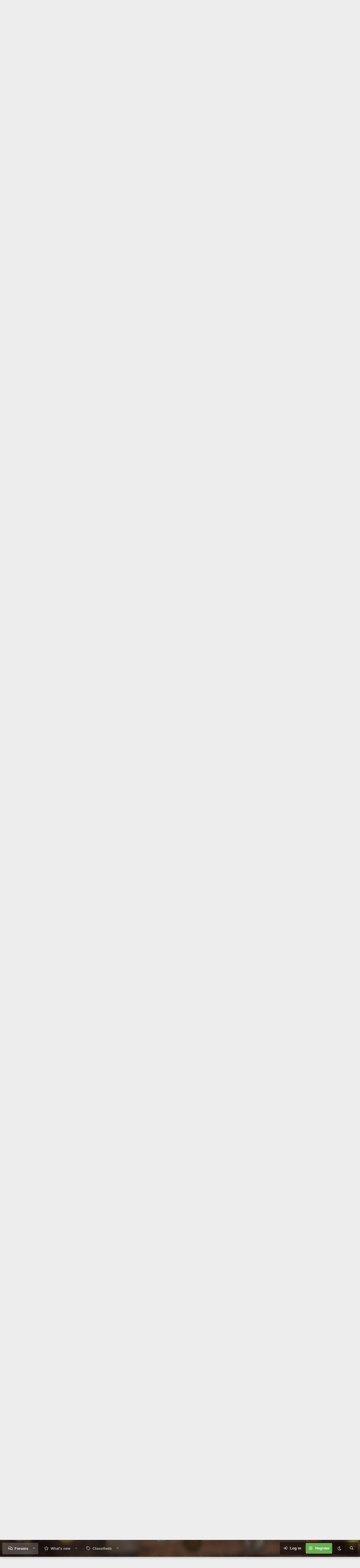

--- FILE ---
content_type: text/html; charset=utf-8
request_url: https://www.findmall.com/threads/weight-legand-vrs-minlab-nox.377943/
body_size: 26331
content:
<!DOCTYPE html>
<html id="XF" lang="en-US" dir="LTR"
	data-app="public"
	data-template="thread_view"
	data-container-key="node-84"
	data-content-key="thread-377943"
	data-logged-in="false"
	data-cookie-prefix="xf_"
	data-csrf="1768914931,f7c5691e7ff6eccc1d540978e2d35a1d"
	data-style-id="3" 
	class="has-no-js template-thread_view"
	>
<head>
	<meta charset="utf-8" />
	<meta http-equiv="X-UA-Compatible" content="IE=Edge" />
	<meta name="viewport" content="width=device-width, initial-scale=1, viewport-fit=cover">

	
	
	

	<title>weight, legand vrs minlab nox | Find&#039;s Treasure Forums</title>

	<link rel="manifest" href="/webmanifest.php">
	
		<meta name="theme-color" content="#323940" />
	

	<meta name="apple-mobile-web-app-title" content="Find&#039;s Treasure Forums">
	
		<link rel="apple-touch-icon" href="/styles/logo/F400.png" />
	
	
	
		
		<meta name="description" content="how much heaver is the legand then the nox?" />
		<meta property="og:description" content="how much heaver is the legand then the nox?" />
		<meta property="twitter:description" content="how much heaver is the legand then the nox?" />
	
	
		<meta property="og:url" content="https://www.findmall.com/threads/weight-legand-vrs-minlab-nox.377943/" />
	
		<link rel="canonical" href="https://www.findmall.com/threads/weight-legand-vrs-minlab-nox.377943/" />
	
		<link rel="next" href="/threads/weight-legand-vrs-minlab-nox.377943/page-2" />
	

	
		
	
	
	<meta property="og:site_name" content="Find&#039;s Treasure Forums" />


	
	
		
	
	
	<meta property="og:type" content="website" />


	
	
		
	
	
	
		<meta property="og:title" content="weight, legand vrs minlab nox" />
		<meta property="twitter:title" content="weight, legand vrs minlab nox" />
	


	
	
	
	
		
	
	
	
		<meta property="og:image" content="https://www.findmall.com/styles/logo/F400.png" />
		<meta property="twitter:image" content="https://www.findmall.com/styles/logo/F400.png" />
		<meta property="twitter:card" content="summary" />
	


	

	
	
	

	


	<link rel="preload" href="/styles/fonts/fa/fa-regular-400.woff2?_v=5.15.3" as="font" type="font/woff2" crossorigin="anonymous" />


	<link rel="preload" href="/styles/fonts/fa/fa-solid-900.woff2?_v=5.15.3" as="font" type="font/woff2" crossorigin="anonymous" />


<link rel="preload" href="/styles/fonts/fa/fa-brands-400.woff2?_v=5.15.3" as="font" type="font/woff2" crossorigin="anonymous" />

	<link rel="stylesheet" href="/css.php?css=public%3Anormalize.css%2Cpublic%3Afa.css%2Cpublic%3Acore.less%2Cpublic%3Aapp.less&amp;s=3&amp;l=1&amp;d=1738600371&amp;k=6f10c4885219b480c3c66a6c6f776bd2d900e64a" />

	<link rel="stylesheet" href="/css.php?css=public%3Abb_code.less%2Cpublic%3Amessage.less%2Cpublic%3Ashare_controls.less%2Cpublic%3Asiropu_ads_manager_ad.less%2Cpublic%3Aextra.less&amp;s=3&amp;l=1&amp;d=1738600371&amp;k=ec9681c3b09473f1f0d50e97499959148010a02f" />

	
		<script src="/js/xf/preamble.min.js?_v=f49a049a"></script>
	

	
		<link rel="icon" type="image/png" href="https://www.findmall.com/favicon.png" sizes="32x32" />
	
	
	<script async src="https://www.googletagmanager.com/gtag/js?id=UA-156328012-1"></script>
	<script>
		window.dataLayer = window.dataLayer || [];
		function gtag(){dataLayer.push(arguments);}
		gtag('js', new Date());
		gtag('config', 'UA-156328012-1', {
			// 
			
			
		});
	</script>

	<script type='text/javascript'>
var xfhtml = document.getElementById('XF');
function applySetting(settingName, settingOn, allowToggle){
	
	// Theme editor is disabled, so simply apply the setting if enabled in ACP
		if(settingOn === 1){
			xfhtml.classList.add(settingName);
		}
	
}

applySetting('focus-mobile-navigation-bar', 1, 1);


applySetting('focus-fluid', 1, 0);


applySetting('focus-grid', 0, 1);







	xfhtml.setAttribute('data-focus-bg', '1');

</script>
<script>

</script>
	
	<link href="https://fonts.googleapis.com/css?family=Open+Sans|Trade+Winds&display=swap" rel="stylesheet">
	

	

		
			
		

		
	


</head>
<body data-template="thread_view">

	

		
			
		

		
	


	

		
			
		

		
	







	





   
    
    
    


    
  
    



    
    
    
    


    
    
    


    
    
    
    


    
    
    
    
<div class="p-pageWrapper" id="top">

        <!-- Staff bar: start -->
        

<div class='dimension-header'>

	<div class='dimension-header-image-wrap'>
		<div class='dimension-header-image'></div>
	</div>

<!-- Logo bar: start -->
<header class="p-header" id="header">
	<div class="p-header-inner">
		<div class="p-header-content">

			

	<!-- Logo -->
	<div class="p-header-logo p-header-logo--image">
		<a href="/" class='focus-logo'>
			
			
	        
	        	<span class='focus-logo--text'>
					<span class='focus-logo--name'>Find's Treasure Forums</span>
                    <span class='focus-logo--slogan'>Internet's Most Popular Treasure Forums</span>
				</span>
			
		</a>
	</div>



			

    <div class='focus-ad'>
	

		
			
		

		
	

</div>
    
	
    

			
		</div>
	</div>
</header>

<!-- Secondary header: start -->

	<div class="p-navSticky p-navSticky--primary" data-xf-init="sticky-header">
		<div class='dimension-nav-wrap'>
			<div class='dimension-nav-image'>
				<div class='dimension-nav-blur'></div>
			</div>
			
    
    <!-- Secondary header -->
    
	<div class="p-nav">
		<div class="p-nav-inner">
			
			<div class='focus-mobile-navigation'>
				<a class="p-nav-menuTrigger" data-xf-click="off-canvas" data-menu=".js-headerOffCanvasMenu" role="button" tabindex="0">
					<i aria-hidden="true"></i>
					<span class="p-nav-menuText">Menu</span>
				</a>
				<div class='focus-mobile-logo'>
					<a href="/">
						
	                        <img src="/styles/logo/F200.png" srcset="/styles/logo/F400.png 2x" alt="Find&#039;s Treasure Forums" width="" height="" />
						
					</a>
				</div>
			</div>

			
			
    
    <!-- Navigation wrap -->
    <nav class='focus-wrap-nav'>
		<div class="p-nav-scroller hScroller" data-xf-init="h-scroller" data-auto-scroll=".p-navEl.is-selected">
			<div class="hScroller-scroll">
				<ul class="p-nav-list js-offCanvasNavSource">
				
					<li>
						
	<div class="p-navEl is-selected" data-has-children="true">
		

			
	
	<a href="/"
		class="p-navEl-link p-navEl-link--splitMenu "
		
		
		data-nav-id="forums">Forums</a>


			<a data-xf-key="1"
				data-xf-click="menu"
				data-menu-pos-ref="< .p-navEl"
				class="p-navEl-splitTrigger"
				role="button"
				tabindex="0"
				aria-label="Toggle expanded"
				aria-expanded="false"
				aria-haspopup="true"></a>

		
		
			<div class="menu menu--structural" data-menu="menu" aria-hidden="true">
				<div class="menu-content">
					
						
	
	
	<a href="/whats-new/posts/"
		class="menu-linkRow u-indentDepth0 js-offCanvasCopy "
		
		
		data-nav-id="newPosts">New posts</a>

	

					
						
	
	
	<a href="/search/?type=post"
		class="menu-linkRow u-indentDepth0 js-offCanvasCopy "
		
		
		data-nav-id="searchForums">Search forums</a>

	

					
				</div>
			</div>
		
	</div>

					</li>
				
					<li>
						
	<div class="p-navEl " data-has-children="true">
		

			
	
	<a href="/whats-new/"
		class="p-navEl-link p-navEl-link--splitMenu "
		
		
		data-nav-id="whatsNew">What's new</a>


			<a data-xf-key="2"
				data-xf-click="menu"
				data-menu-pos-ref="< .p-navEl"
				class="p-navEl-splitTrigger"
				role="button"
				tabindex="0"
				aria-label="Toggle expanded"
				aria-expanded="false"
				aria-haspopup="true"></a>

		
		
			<div class="menu menu--structural" data-menu="menu" aria-hidden="true">
				<div class="menu-content">
					
						
	
	
	<a href="/whats-new/posts/"
		class="menu-linkRow u-indentDepth0 js-offCanvasCopy "
		 rel="nofollow"
		
		data-nav-id="whatsNewPosts">New posts</a>

	

					
						
	
	
	<a href="/whats-new/classifieds/"
		class="menu-linkRow u-indentDepth0 js-offCanvasCopy "
		 rel="nofollow"
		
		data-nav-id="classifiedsWhatsNew">New listings</a>

	

					
						
	
	
	<a href="/whats-new/latest-activity"
		class="menu-linkRow u-indentDepth0 js-offCanvasCopy "
		 rel="nofollow"
		
		data-nav-id="latestActivity">Latest activity</a>

	

					
				</div>
			</div>
		
	</div>

					</li>
				
					<li>
						
	<div class="p-navEl " data-has-children="true">
		

			
	
	<a href="/classifieds/"
		class="p-navEl-link p-navEl-link--splitMenu "
		
		
		data-nav-id="classifieds">Classifieds</a>


			<a data-xf-key="3"
				data-xf-click="menu"
				data-menu-pos-ref="< .p-navEl"
				class="p-navEl-splitTrigger"
				role="button"
				tabindex="0"
				aria-label="Toggle expanded"
				aria-expanded="false"
				aria-haspopup="true"></a>

		
		
			<div class="menu menu--structural" data-menu="menu" aria-hidden="true">
				<div class="menu-content">
					
						
	
	
	<a href="/whats-new/classifieds/"
		class="menu-linkRow u-indentDepth0 js-offCanvasCopy "
		 rel="nofollow"
		
		data-nav-id="classifiedsNew">New listings</a>

	

					
				</div>
			</div>
		
	</div>

					</li>
				
				</ul>
			</div>
		</div>
	</nav>
    

			<div class='focus-wrap-user'>

    <!-- User bar -->

		<div class="p-nav-opposite">
			<div class="p-navgroup p-account p-navgroup--guest">
				
					<a href="/login/" class="p-navgroup-link p-navgroup-link--textual p-navgroup-link--logIn" data-xf-click="overlay" data-follow-redirects="on">
						<span class="p-navgroup-linkText">Log in</span>
					</a>
					
						<a href="/register/" class="p-navgroup-link p-navgroup-link--textual p-navgroup-link--register" data-xf-click="overlay" data-follow-redirects="on">
							<span class="p-navgroup-linkText">Register</span>
						</a>
					
				
				
				
				
					<a href="/misc/style?style_id=4&amp;t=1768914931%2Cf7c5691e7ff6eccc1d540978e2d35a1d" data-xf-init="tooltip" title="Dark mode" class="p-navgroup-link xenfocus-navgroup-icon">
						
							<i class="fa--xf far fa-moon" aria-hidden="true"></i>
						
					</a>
				
	            
			</div>

			<div class="p-navgroup p-discovery">
				<a href="/whats-new/"
					class="p-navgroup-link p-navgroup-link--iconic p-navgroup-link--whatsnew"
				   	aria-label="What&#039;s new"
					title="What&#039;s new">
					<i aria-hidden="true"></i>
					<span class="p-navgroup-linkText">What's new</span>
				</a>

				
					<a href="/search/"
						class="p-navgroup-link p-navgroup-link--iconic p-navgroup-link--search"
						data-xf-click="menu"
						data-xf-key="/"
						aria-label="Search"
						aria-expanded="false"
						aria-haspopup="true"
						title="Search"
					   	data-xf-init="tooltip">
						<i aria-hidden="true"></i>
						<!-- <span class="p-navgroup-linkText">Search</span> -->
					</a>
					<div class="menu menu--structural menu--wide" data-menu="menu" aria-hidden="true">
						<form action="/search/search" method="post"
							class="menu-content"
							data-xf-init="quick-search">

							<h3 class="menu-header">Search</h3>
							
							<div class="menu-row">
								
									<div class="inputGroup inputGroup--joined">
										<input type="text" class="input" name="keywords" placeholder="Search…" aria-label="Search" data-menu-autofocus="true" />
										
			<select name="constraints" class="js-quickSearch-constraint input" aria-label="Search within">
				<option value="">Everywhere</option>
<option value="{&quot;search_type&quot;:&quot;post&quot;}">Threads</option>
<option value="{&quot;search_type&quot;:&quot;post&quot;,&quot;c&quot;:{&quot;nodes&quot;:[84],&quot;child_nodes&quot;:1}}">This forum</option>
<option value="{&quot;search_type&quot;:&quot;post&quot;,&quot;c&quot;:{&quot;thread&quot;:377943}}">This thread</option>

			</select>
		
									</div>
									
							</div>

							
							<div class="menu-row">
								<label class="iconic"><input type="checkbox"  name="c[title_only]" value="1" /><i aria-hidden="true"></i><span class="iconic-label">Search titles only</span></label>

							</div>
							
							<div class="menu-row">
								<div class="inputGroup">
									<span class="inputGroup-text" id="ctrl_search_menu_by_member">By:</span>
									<input type="text" class="input" name="c[users]" data-xf-init="auto-complete" placeholder="Member" aria-labelledby="ctrl_search_menu_by_member" />
								</div>
							</div>
							
<div class="menu-footer">
								<span class="menu-footer-controls">
									<button type="submit" class="button--primary button button--icon button--icon--search"><span class="button-text">Search</span></button>
									<a href="/search/" class="button"><span class="button-text">Advanced search…</span></a>
								</span>
							</div>

							<input type="hidden" name="_xfToken" value="1768914931,f7c5691e7ff6eccc1d540978e2d35a1d" />
						</form>
					</div>
				
			</div>
		</div>

</div>

		</div>
	</div>
    

		</div>
	</div>

<!-- Secondary header: end -->

</div>

<!-- Logo bar: end -->

<div class='focus-width'>

<div class='focus-content'>
	
<div class="p-body">
	<div class="p-body-inner">
		<!--XF:EXTRA_OUTPUT-->

		
		
    <!-- Sub navigation -->
	
		<div class="p-sectionLinks">
			<div class="p-sectionLinks-inner hScroller" data-xf-init="h-scroller">
				<div class="hScroller-scroll">
					<ul class="p-sectionLinks-list">
					
						<li>
							
	<div class="p-navEl " >
		

			
	
	<a href="/whats-new/posts/"
		class="p-navEl-link "
		
		data-xf-key="alt+1"
		data-nav-id="newPosts">New posts</a>


			

		
		
	</div>

						</li>
					
						<li>
							
	<div class="p-navEl " >
		

			
	
	<a href="/search/?type=post"
		class="p-navEl-link "
		
		data-xf-key="alt+2"
		data-nav-id="searchForums">Search forums</a>


			

		
		
	</div>

						</li>
					
					</ul>
				</div>
			</div>
		</div>
	

        

        
        

<div class='focus-guest focus-guest-alert'>
    <div class='focus-guest-header'>Find&#039;s Treasure Forums</div>
    <div class='focus-guest-align'>
	    <div class='focus-guest-content'><h1>Welcome to Find's Treasure Forums, Guests! </h1>
<p>You are viewing this forums as a guest which limits you to read only status.</p>
<p>Only registered members may post stories, questions, classifieds, reply to other posts, contact other members using built in messaging and use many other features found on these forums.</p> <p>Why not register and join us today? It's free! (We don't share your email addresses with anyone.) We keep email addresses of our users to protect them and others from bad people posting things they shouldn't.</p>
<a href="https://www.findmall.com/register/"><h2 style="text-decoration: underline;">Click here to register!</h2></a>

<br /><br />

<h3> Need Support Help?</h3>
<a href="http://www.findmall.com/lost-password/"><h4 style="text-decoration: underline;">Cannot log in?, click here to have new password emailed to you</h4></a></div>
	</div>
</div>


        
		

		

		 <div class="samBannerUnit samAlignCenter" data-position="container_breadcrumb_top_above"> <div class="samItem" data-xf-init="sam-item" data-id="8" data-cv="true" data-cc="true" style="display: inline; padding: 5px;"> <a  href="https://bigboyshobbies.net/minelab-equinox-800-series-metal-detector" target="_blank" rel="nofollow"> <img data-src="https://www.findmall.com/data/siropu/am/user/15e2565e3b9885.png" alt=""  data-carousel="false" data-xf-init="sam-lazy"> </a> </div> </div> 

		
        
	        <div class='focus-breadcrumb'>
				
					

	
	
	
		<div class="p-breadcrumbs-wrap ">
			<ul class="p-breadcrumbs " itemscope itemtype="https://schema.org/BreadcrumbList">
				
					

					

					
						
						
	<li itemprop="itemListElement" itemscope itemtype="https://schema.org/ListItem">
		<a href="/" itemprop="item">
			<span itemprop="name">Forums</span>
		</a>
		<meta itemprop="position" content="1" />
	</li>

					
					
						
						
	<li itemprop="itemListElement" itemscope itemtype="https://schema.org/ListItem">
		<a href="/#metal-detectors-and-treasure-hunting.5" itemprop="item">
			<span itemprop="name">Metal Detectors and Treasure Hunting</span>
		</a>
		<meta itemprop="position" content="2" />
	</li>

					
						
						
	<li itemprop="itemListElement" itemscope itemtype="https://schema.org/ListItem">
		<a href="/forums/nokta-legend-forum.84/" itemprop="item">
			<span itemprop="name">Nokta &quot;Legend&quot; Forum</span>
		</a>
		<meta itemprop="position" content="3" />
	</li>

					

				
			</ul>
		</div>
	

				
				
			</div>
		

        
            
		
	

		
			
		

		
	



		


	<noscript class="js-jsWarning"><div class="blockMessage blockMessage--important blockMessage--iconic u-noJsOnly">JavaScript is disabled. For a better experience, please enable JavaScript in your browser before proceeding.</div></noscript>

		
	<div class="blockMessage blockMessage--important blockMessage--iconic js-browserWarning" style="display: none">You are using an out of date browser. It  may not display this or other websites correctly.<br />You should upgrade or use an <a href="https://www.google.com/chrome/" target="_blank" rel="noopener">alternative browser</a>.</div>


		
			<div class="p-body-header">
			
				
					<div class="p-title ">
					
						
							<h1 class="p-title-value">weight, legand vrs minlab nox</h1>
						
						
					
					</div>
				

				
					<div class="p-description">
	<ul class="listInline listInline--bullet">
		<li>
			<i class="fa--xf far fa-user" aria-hidden="true" title="Thread starter"></i>
			<span class="u-srOnly">Thread starter</span>

			<a href="/members/jimmy-clark.15280/" class="username  u-concealed" dir="auto" data-user-id="15280" data-xf-init="member-tooltip">jimmy clark</a>
		</li>
		<li>
			<i class="fa--xf far fa-clock" aria-hidden="true" title="Start date"></i>
			<span class="u-srOnly">Start date</span>

			<a href="/threads/weight-legand-vrs-minlab-nox.377943/" class="u-concealed"><time  class="u-dt" dir="auto" datetime="2023-09-13T15:01:37-0500" data-time="1694635297" data-date-string="Sep 13, 2023" data-time-string="3:01 PM" title="Sep 13, 2023 at 3:01 PM">Sep 13, 2023</time></a>
		</li>
		
	</ul>
</div>
				
			
			</div>
		

		<div class="p-body-main  ">
			
			<div class="p-body-contentCol"></div>
			
			
			

			<div class="p-body-content">
				
	

		
			
		

		
	


				<div class="p-body-pageContent">










	
	
	
		
	
	
	


	
	
	
		
	
	
	


	
	
		
	
	
	


	
	












	

	
		
	








	

		
			
		

		
	











	

		
			
		

		
	



	

		
			
		

		
	



<div class="block block--messages" data-xf-init="" data-type="post" data-href="/inline-mod/" data-search-target="*">

	<span class="u-anchorTarget" id="posts"></span>

	
		
	

	

	<div class="block-outer"><div class="block-outer-main"><nav class="pageNavWrapper pageNavWrapper--mixed ">



<div class="pageNav  ">
	

	<ul class="pageNav-main">
		

	
		<li class="pageNav-page pageNav-page--current "><a href="/threads/weight-legand-vrs-minlab-nox.377943/">1</a></li>
	


		

		

		

		

	
		<li class="pageNav-page "><a href="/threads/weight-legand-vrs-minlab-nox.377943/page-2">2</a></li>
	

	</ul>

	
		<a href="/threads/weight-legand-vrs-minlab-nox.377943/page-2" class="pageNav-jump pageNav-jump--next">Next</a>
	
</div>

<div class="pageNavSimple">
	

	<a class="pageNavSimple-el pageNavSimple-el--current"
		data-xf-init="tooltip" title="Go to page"
		data-xf-click="menu" role="button" tabindex="0" aria-expanded="false" aria-haspopup="true">
		1 of 2
	</a>
	

	<div class="menu menu--pageJump" data-menu="menu" aria-hidden="true">
		<div class="menu-content">
			<h4 class="menu-header">Go to page</h4>
			<div class="menu-row" data-xf-init="page-jump" data-page-url="/threads/weight-legand-vrs-minlab-nox.377943/page-%page%">
				<div class="inputGroup inputGroup--numbers">
					<div class="inputGroup inputGroup--numbers inputNumber" data-xf-init="number-box"><input type="number" pattern="\d*" class="input input--number js-numberBoxTextInput input input--numberNarrow js-pageJumpPage" value="1"  min="1" max="2" step="1" required="required" data-menu-autofocus="true" /></div>
					<span class="inputGroup-text"><button type="button" class="js-pageJumpGo button"><span class="button-text">Go</span></button></span>
				</div>
			</div>
		</div>
	</div>


	
		<a href="/threads/weight-legand-vrs-minlab-nox.377943/page-2" class="pageNavSimple-el pageNavSimple-el--next">
			Next <i aria-hidden="true"></i>
		</a>
		<a href="/threads/weight-legand-vrs-minlab-nox.377943/page-2"
			class="pageNavSimple-el pageNavSimple-el--last"
			data-xf-init="tooltip" title="Last">
			<i aria-hidden="true"></i> <span class="u-srOnly">Last</span>
		</a>
	
</div>

</nav>



</div></div>

	

	
		
	<div class="block-outer js-threadStatusField"></div>

	

	<div class="block-container lbContainer"
		data-xf-init="lightbox select-to-quote"
		data-message-selector=".js-post"
		data-lb-id="thread-377943"
		data-lb-universal="0">

		<div class="block-body js-replyNewMessageContainer">
			
				


	

		
			
		

		
	



					

					
						

	
	

	

	
	<article class="message message--post js-post js-inlineModContainer  "
		data-author="jimmy clark"
		data-content="post-2460053"
		id="js-post-2460053"
		>

		

		<span class="u-anchorTarget" id="post-2460053"></span>

		
			<div class="message-inner">
				
					<div class="message-cell message-cell--user">
						

	<section class="message-user"
		>

		

		<div class="message-avatar ">
			<div class="message-avatar-wrapper">
				<a href="/members/jimmy-clark.15280/" class="avatar avatar--m avatar--default avatar--default--dynamic" data-user-id="15280" data-xf-init="member-tooltip" style="background-color: #cc9999; color: #773c3c">
			<span class="avatar-u15280-m" role="img" aria-label="jimmy clark">J</span> 
		</a>
				
			</div>
		</div>
		<div class="message-userDetails">
			<h4 class="message-name"><a href="/members/jimmy-clark.15280/" class="username " dir="auto" data-user-id="15280" data-xf-init="member-tooltip">jimmy clark</a></h4>
			<h5 class="userTitle message-userTitle" dir="auto">Active member</h5>
			
		</div>
		
			
			
		
		<span class="message-userArrow"></span>
	</section>

					</div>
				

				
					<div class="message-cell message-cell--main">
					
						<div class="message-main js-quickEditTarget">

							
								

	

	<header class="message-attribution message-attribution--split">
		<ul class="message-attribution-main listInline ">
			
			
			<li class="u-concealed">
				<a href="/threads/weight-legand-vrs-minlab-nox.377943/post-2460053" rel="nofollow" >
					<time  class="u-dt" dir="auto" datetime="2023-09-13T15:01:37-0500" data-time="1694635297" data-date-string="Sep 13, 2023" data-time-string="3:01 PM" title="Sep 13, 2023 at 3:01 PM">Sep 13, 2023</time>
				</a>
			</li>
			
		</ul>

		<ul class="message-attribution-opposite message-attribution-opposite--list ">
			
			<li>
				<a href="/threads/weight-legand-vrs-minlab-nox.377943/post-2460053"
					class="message-attribution-gadget"
					data-xf-init="share-tooltip"
					data-href="/posts/2460053/share"
					aria-label="Share"
					rel="nofollow">
					<i class="fa--xf far fa-share-alt" aria-hidden="true"></i>
				</a>
			</li>
			
			
				<li>
					<a href="/threads/weight-legand-vrs-minlab-nox.377943/post-2460053" rel="nofollow">
						#1
					</a>
				</li>
			
		</ul>
	</header>

							

							<div class="message-content js-messageContent">
							

								
									
	
	
	

								

								
									
	

	<div class="message-userContent lbContainer js-lbContainer "
		data-lb-id="post-2460053"
		data-lb-caption-desc="jimmy clark &middot; Sep 13, 2023 at 3:01 PM">

		
			

	

		

		<article class="message-body js-selectToQuote">
			
				
			

			<div >
				
					
	

		
			
		

		
	

<div class="bbWrapper">how much heaver is the legand then the nox?</div>

	

		
			
		

		
	

				
			</div>

			<div class="js-selectToQuoteEnd">&nbsp;</div>
			
				
			
		</article>

		
			

	

		

		
	</div>

								

								
									
	

	

								

								
									
	

		
			
		

		
	


	


	

		
			
		

		
	

								

							
							</div>

							
								
	

	<footer class="message-footer">
		

		

		<div class="reactionsBar js-reactionsList is-active">
			
	
	
		<ul class="reactionSummary">
		
			<li><span class="reaction reaction--small reaction--1" data-reaction-id="1"><i aria-hidden="true"></i><img src="[data-uri]" class="reaction-sprite js-reaction" alt="Like" title="Like" /></span></li>
		
		</ul>
	


<span class="u-srOnly">Reactions:</span>
<a class="reactionsBar-link" href="/posts/2460053/reactions" data-xf-click="overlay" data-cache="false" rel="nofollow"><bdi>Odanscoils</bdi> and <bdi>JimmyCT</bdi></a>
		</div>

		<div class="js-historyTarget message-historyTarget toggleTarget" data-href="trigger-href"></div>
	</footer>

							
						</div>

					
					</div>
				
			</div>
		
	</article>

	
	

					

					

				

	

		
			
		

		
	




	

		
			
		

		
	



					

					
						

	
	

	

	
	<article class="message message--post js-post js-inlineModContainer  "
		data-author="PDH"
		data-content="post-2460078"
		id="js-post-2460078"
		itemscope itemtype="https://schema.org/Comment" itemid="https://www.findmall.com/posts/2460078/">

		
			<meta itemprop="parentItem" itemscope itemid="https://www.findmall.com/threads/weight-legand-vrs-minlab-nox.377943/" />
		

		<span class="u-anchorTarget" id="post-2460078"></span>

		
			<div class="message-inner">
				
					<div class="message-cell message-cell--user">
						

	<section class="message-user"
		itemprop="author" itemscope itemtype="https://schema.org/Person" itemid="https://www.findmall.com/members/pdh.43828/">

		
			<meta itemprop="url" content="https://www.findmall.com/members/pdh.43828/" />
		

		<div class="message-avatar ">
			<div class="message-avatar-wrapper">
				<a href="/members/pdh.43828/" class="avatar avatar--m avatar--default avatar--default--dynamic" data-user-id="43828" data-xf-init="member-tooltip" style="background-color: #a32929; color: #e69999">
			<span class="avatar-u43828-m" role="img" aria-label="PDH">P</span> 
		</a>
				
			</div>
		</div>
		<div class="message-userDetails">
			<h4 class="message-name"><a href="/members/pdh.43828/" class="username " dir="auto" data-user-id="43828" data-xf-init="member-tooltip"><span itemprop="name">PDH</span></a></h4>
			<h5 class="userTitle message-userTitle" dir="auto" itemprop="jobTitle">Well-known member</h5>
			
		</div>
		
			
			
		
		<span class="message-userArrow"></span>
	</section>

					</div>
				

				
					<div class="message-cell message-cell--main">
					
						<div class="message-main js-quickEditTarget">

							
								

	

	<header class="message-attribution message-attribution--split">
		<ul class="message-attribution-main listInline ">
			
			
			<li class="u-concealed">
				<a href="/threads/weight-legand-vrs-minlab-nox.377943/post-2460078" rel="nofollow" itemprop="url">
					<time  class="u-dt" dir="auto" datetime="2023-09-13T18:10:18-0500" data-time="1694646618" data-date-string="Sep 13, 2023" data-time-string="6:10 PM" title="Sep 13, 2023 at 6:10 PM" itemprop="datePublished">Sep 13, 2023</time>
				</a>
			</li>
			
		</ul>

		<ul class="message-attribution-opposite message-attribution-opposite--list ">
			
			<li>
				<a href="/threads/weight-legand-vrs-minlab-nox.377943/post-2460078"
					class="message-attribution-gadget"
					data-xf-init="share-tooltip"
					data-href="/posts/2460078/share"
					aria-label="Share"
					rel="nofollow">
					<i class="fa--xf far fa-share-alt" aria-hidden="true"></i>
				</a>
			</li>
			
			
				<li>
					<a href="/threads/weight-legand-vrs-minlab-nox.377943/post-2460078" rel="nofollow">
						#2
					</a>
				</li>
			
		</ul>
	</header>

							

							<div class="message-content js-messageContent">
							

								
									
	
	
	

								

								
									
	

	<div class="message-userContent lbContainer js-lbContainer "
		data-lb-id="post-2460078"
		data-lb-caption-desc="PDH &middot; Sep 13, 2023 at 6:10 PM">

		

		<article class="message-body js-selectToQuote">
			
				
			

			<div itemprop="text">
				
					
	

		
			
		

		
	

<div class="bbWrapper">I think the Legend is a few ounces heavier than the Nox. But to me, the Legend is better balanced and feels lighter when you swing it.</div>

	

		
			
		

		
	

				
			</div>

			<div class="js-selectToQuoteEnd">&nbsp;</div>
			
				
			
		</article>

		

		
	</div>

								

								
									
	

	

								

								
									
	

		
			
		

		
	


	


	

		
			
		

		
	

								

							
							</div>

							
								
	

	<footer class="message-footer">
		
			<div class="message-microdata" itemprop="interactionStatistic" itemtype="https://schema.org/InteractionCounter" itemscope>
				<meta itemprop="userInteractionCount" content="3" />
				<meta itemprop="interactionType" content="https://schema.org/LikeAction" />
			</div>
		

		

		<div class="reactionsBar js-reactionsList is-active">
			
	
	
		<ul class="reactionSummary">
		
			<li><span class="reaction reaction--small reaction--1" data-reaction-id="1"><i aria-hidden="true"></i><img src="[data-uri]" class="reaction-sprite js-reaction" alt="Like" title="Like" /></span></li>
		
		</ul>
	


<span class="u-srOnly">Reactions:</span>
<a class="reactionsBar-link" href="/posts/2460078/reactions" data-xf-click="overlay" data-cache="false" rel="nofollow"><bdi>Odanscoils</bdi>, <bdi>MuddyMo</bdi> and <bdi>JimmyCT</bdi></a>
		</div>

		<div class="js-historyTarget message-historyTarget toggleTarget" data-href="trigger-href"></div>
	</footer>

							
						</div>

					
					</div>
				
			</div>
		
	</article>

	
	

					

					

				

	

		
			
		

		
	




	

		
			
		

		
	



					

					
						

	
	

	

	
	<article class="message message--post js-post js-inlineModContainer  "
		data-author="JimmyCT"
		data-content="post-2460082"
		id="js-post-2460082"
		itemscope itemtype="https://schema.org/Comment" itemid="https://www.findmall.com/posts/2460082/">

		
			<meta itemprop="parentItem" itemscope itemid="https://www.findmall.com/threads/weight-legand-vrs-minlab-nox.377943/" />
		

		<span class="u-anchorTarget" id="post-2460082"></span>

		
			<div class="message-inner">
				
					<div class="message-cell message-cell--user">
						

	<section class="message-user"
		itemprop="author" itemscope itemtype="https://schema.org/Person" itemid="https://www.findmall.com/members/jimmyct.24618/">

		
			<meta itemprop="url" content="https://www.findmall.com/members/jimmyct.24618/" />
		

		<div class="message-avatar ">
			<div class="message-avatar-wrapper">
				<a href="/members/jimmyct.24618/" class="avatar avatar--m" data-user-id="24618" data-xf-init="member-tooltip">
			<img src="/data/avatars/m/24/24618.jpg?1766888333" srcset="/data/avatars/l/24/24618.jpg?1766888333 2x" alt="JimmyCT" class="avatar-u24618-m" width="96" height="96" loading="lazy" itemprop="image" /> 
		</a>
				
			</div>
		</div>
		<div class="message-userDetails">
			<h4 class="message-name"><a href="/members/jimmyct.24618/" class="username " dir="auto" data-user-id="24618" data-xf-init="member-tooltip"><span itemprop="name">JimmyCT</span></a></h4>
			<h5 class="userTitle message-userTitle" dir="auto" itemprop="jobTitle">Well-known member</h5>
			
		</div>
		
			
			
		
		<span class="message-userArrow"></span>
	</section>

					</div>
				

				
					<div class="message-cell message-cell--main">
					
						<div class="message-main js-quickEditTarget">

							
								

	

	<header class="message-attribution message-attribution--split">
		<ul class="message-attribution-main listInline ">
			
			
			<li class="u-concealed">
				<a href="/threads/weight-legand-vrs-minlab-nox.377943/post-2460082" rel="nofollow" itemprop="url">
					<time  class="u-dt" dir="auto" datetime="2023-09-13T18:24:25-0500" data-time="1694647465" data-date-string="Sep 13, 2023" data-time-string="6:24 PM" title="Sep 13, 2023 at 6:24 PM" itemprop="datePublished">Sep 13, 2023</time>
				</a>
			</li>
			
		</ul>

		<ul class="message-attribution-opposite message-attribution-opposite--list ">
			
			<li>
				<a href="/threads/weight-legand-vrs-minlab-nox.377943/post-2460082"
					class="message-attribution-gadget"
					data-xf-init="share-tooltip"
					data-href="/posts/2460082/share"
					aria-label="Share"
					rel="nofollow">
					<i class="fa--xf far fa-share-alt" aria-hidden="true"></i>
				</a>
			</li>
			
			
				<li>
					<a href="/threads/weight-legand-vrs-minlab-nox.377943/post-2460082" rel="nofollow">
						#3
					</a>
				</li>
			
		</ul>
	</header>

							

							<div class="message-content js-messageContent">
							

								
									
	
	
	

								

								
									
	

	<div class="message-userContent lbContainer js-lbContainer "
		data-lb-id="post-2460082"
		data-lb-caption-desc="JimmyCT &middot; Sep 13, 2023 at 6:24 PM">

		

		<article class="message-body js-selectToQuote">
			
				
			

			<div itemprop="text">
				
					
	

		
			
		

		
	

<div class="bbWrapper">Legend: (3lbs)<br />
<br />
Equinox 600/800<br />
Weight (2.96 lbs)<br />
<br />
Equinox 700/900<br />
Weight (2.8 lbs)</div>

	

		
			
		

		
	

				
			</div>

			<div class="js-selectToQuoteEnd">&nbsp;</div>
			
				
			
		</article>

		

		
	</div>

								

								
									
	

	

								

								
									
	

		
			
		

		
	


	
		
			<aside class="message-signature">
			
				<div class="bbWrapper">Fear is paralyzing and courage is liberating. No matter what is put in front of you, there is always a way to make it work.<br />
<br />
Dreams are just dreams, goals are dreams with deadlines. The desire to succeed comes from within. Stay focused on your goals, and if people say that you can’t do something, get them out of your life and move on.</div>
			
			</aside>
		
	


	

		
			
		

		
	

								

							
							</div>

							
								
	

	<footer class="message-footer">
		
			<div class="message-microdata" itemprop="interactionStatistic" itemtype="https://schema.org/InteractionCounter" itemscope>
				<meta itemprop="userInteractionCount" content="3" />
				<meta itemprop="interactionType" content="https://schema.org/LikeAction" />
			</div>
		

		

		<div class="reactionsBar js-reactionsList is-active">
			
	
	
		<ul class="reactionSummary">
		
			<li><span class="reaction reaction--small reaction--1" data-reaction-id="1"><i aria-hidden="true"></i><img src="[data-uri]" class="reaction-sprite js-reaction" alt="Like" title="Like" /></span></li>
		
		</ul>
	


<span class="u-srOnly">Reactions:</span>
<a class="reactionsBar-link" href="/posts/2460082/reactions" data-xf-click="overlay" data-cache="false" rel="nofollow"><bdi>Ozleif</bdi>, <bdi>Odanscoils</bdi> and <bdi>jim tn</bdi></a>
		</div>

		<div class="js-historyTarget message-historyTarget toggleTarget" data-href="trigger-href"></div>
	</footer>

							
						</div>

					
					</div>
				
			</div>
		
	</article>

	
	

					

					

				

	

		
			
		

		
	




	

		
			
		

		
	



					

					
						

	
	

	

	
	<article class="message message--post js-post js-inlineModContainer  "
		data-author="MuddyMo"
		data-content="post-2460086"
		id="js-post-2460086"
		itemscope itemtype="https://schema.org/Comment" itemid="https://www.findmall.com/posts/2460086/">

		
			<meta itemprop="parentItem" itemscope itemid="https://www.findmall.com/threads/weight-legand-vrs-minlab-nox.377943/" />
		

		<span class="u-anchorTarget" id="post-2460086"></span>

		
			<div class="message-inner">
				
					<div class="message-cell message-cell--user">
						

	<section class="message-user"
		itemprop="author" itemscope itemtype="https://schema.org/Person" itemid="https://www.findmall.com/members/muddymo.46955/">

		
			<meta itemprop="url" content="https://www.findmall.com/members/muddymo.46955/" />
		

		<div class="message-avatar ">
			<div class="message-avatar-wrapper">
				<a href="/members/muddymo.46955/" class="avatar avatar--m avatar--default avatar--default--dynamic" data-user-id="46955" data-xf-init="member-tooltip" style="background-color: #e0c285; color: #8f6b24">
			<span class="avatar-u46955-m" role="img" aria-label="MuddyMo">M</span> 
		</a>
				
			</div>
		</div>
		<div class="message-userDetails">
			<h4 class="message-name"><a href="/members/muddymo.46955/" class="username " dir="auto" data-user-id="46955" data-xf-init="member-tooltip"><span itemprop="name">MuddyMo</span></a></h4>
			<h5 class="userTitle message-userTitle" dir="auto" itemprop="jobTitle">Well-known member</h5>
			
		</div>
		
			
			
		
		<span class="message-userArrow"></span>
	</section>

					</div>
				

				
					<div class="message-cell message-cell--main">
					
						<div class="message-main js-quickEditTarget">

							
								

	

	<header class="message-attribution message-attribution--split">
		<ul class="message-attribution-main listInline ">
			
			
			<li class="u-concealed">
				<a href="/threads/weight-legand-vrs-minlab-nox.377943/post-2460086" rel="nofollow" itemprop="url">
					<time  class="u-dt" dir="auto" datetime="2023-09-13T18:39:50-0500" data-time="1694648390" data-date-string="Sep 13, 2023" data-time-string="6:39 PM" title="Sep 13, 2023 at 6:39 PM" itemprop="datePublished">Sep 13, 2023</time>
				</a>
			</li>
			
		</ul>

		<ul class="message-attribution-opposite message-attribution-opposite--list ">
			
			<li>
				<a href="/threads/weight-legand-vrs-minlab-nox.377943/post-2460086"
					class="message-attribution-gadget"
					data-xf-init="share-tooltip"
					data-href="/posts/2460086/share"
					aria-label="Share"
					rel="nofollow">
					<i class="fa--xf far fa-share-alt" aria-hidden="true"></i>
				</a>
			</li>
			
			
				<li>
					<a href="/threads/weight-legand-vrs-minlab-nox.377943/post-2460086" rel="nofollow">
						#4
					</a>
				</li>
			
		</ul>
	</header>

							

							<div class="message-content js-messageContent">
							

								
									
	
	
	

								

								
									
	

	<div class="message-userContent lbContainer js-lbContainer "
		data-lb-id="post-2460086"
		data-lb-caption-desc="MuddyMo &middot; Sep 13, 2023 at 6:39 PM">

		

		<article class="message-body js-selectToQuote">
			
				
			

			<div itemprop="text">
				
					
	

		
			
		

		
	

<div class="bbWrapper"><blockquote data-attributes="member: 43828" data-quote="PDH" data-source="post: 2460078"
	class="bbCodeBlock bbCodeBlock--expandable bbCodeBlock--quote js-expandWatch">
	
		<div class="bbCodeBlock-title">
			
				<a href="/goto/post?id=2460078"
					class="bbCodeBlock-sourceJump"
					rel="nofollow"
					data-xf-click="attribution"
					data-content-selector="#post-2460078">PDH said:</a>
			
		</div>
	
	<div class="bbCodeBlock-content">
		
		<div class="bbCodeBlock-expandContent js-expandContent ">
			I think the Legend is a few ounces heavier than the Nox. But to me, the Legend is better balanced and feels lighter when you swing it.
		</div>
		<div class="bbCodeBlock-expandLink js-expandLink"><a role="button" tabindex="0">Click to expand...</a></div>
	</div>
</blockquote>^ THIS ^</div>

	

		
			
		

		
	

				
			</div>

			<div class="js-selectToQuoteEnd">&nbsp;</div>
			
				
			
		</article>

		

		
	</div>

								

								
									
	

	

								

								
									
	

		
			
		

		
	


	
		
			<aside class="message-signature">
			
				<div class="bbWrapper">Facts do not cease to exist because they are hidden.</div>
			
			</aside>
		
	


	

		
			
		

		
	

								

							
							</div>

							
								
	

	<footer class="message-footer">
		
			<div class="message-microdata" itemprop="interactionStatistic" itemtype="https://schema.org/InteractionCounter" itemscope>
				<meta itemprop="userInteractionCount" content="2" />
				<meta itemprop="interactionType" content="https://schema.org/LikeAction" />
			</div>
		

		

		<div class="reactionsBar js-reactionsList is-active">
			
	
	
		<ul class="reactionSummary">
		
			<li><span class="reaction reaction--small reaction--1" data-reaction-id="1"><i aria-hidden="true"></i><img src="[data-uri]" class="reaction-sprite js-reaction" alt="Like" title="Like" /></span></li>
		
		</ul>
	


<span class="u-srOnly">Reactions:</span>
<a class="reactionsBar-link" href="/posts/2460086/reactions" data-xf-click="overlay" data-cache="false" rel="nofollow"><bdi>Odanscoils</bdi> and <bdi>PDH</bdi></a>
		</div>

		<div class="js-historyTarget message-historyTarget toggleTarget" data-href="trigger-href"></div>
	</footer>

							
						</div>

					
					</div>
				
			</div>
		
	</article>

	
	

					

					

				

	

		
			
		

		
	




	

		
			
		

		
	



					

					
						

	
	

	

	
	<article class="message message--post js-post js-inlineModContainer  "
		data-author="oldkoot"
		data-content="post-2460131"
		id="js-post-2460131"
		itemscope itemtype="https://schema.org/Comment" itemid="https://www.findmall.com/posts/2460131/">

		
			<meta itemprop="parentItem" itemscope itemid="https://www.findmall.com/threads/weight-legand-vrs-minlab-nox.377943/" />
		

		<span class="u-anchorTarget" id="post-2460131"></span>

		
			<div class="message-inner">
				
					<div class="message-cell message-cell--user">
						

	<section class="message-user"
		itemprop="author" itemscope itemtype="https://schema.org/Person" itemid="https://www.findmall.com/members/oldkoot.43641/">

		
			<meta itemprop="url" content="https://www.findmall.com/members/oldkoot.43641/" />
		

		<div class="message-avatar ">
			<div class="message-avatar-wrapper">
				<a href="/members/oldkoot.43641/" class="avatar avatar--m" data-user-id="43641" data-xf-init="member-tooltip">
			<img src="/data/avatars/m/43/43641.jpg?1715394843" srcset="/data/avatars/l/43/43641.jpg?1715394843 2x" alt="oldkoot" class="avatar-u43641-m" width="96" height="96" loading="lazy" itemprop="image" /> 
		</a>
				
			</div>
		</div>
		<div class="message-userDetails">
			<h4 class="message-name"><a href="/members/oldkoot.43641/" class="username " dir="auto" data-user-id="43641" data-xf-init="member-tooltip"><span itemprop="name">oldkoot</span></a></h4>
			<h5 class="userTitle message-userTitle" dir="auto" itemprop="jobTitle">Well-known member</h5>
			
		</div>
		
			
			
		
		<span class="message-userArrow"></span>
	</section>

					</div>
				

				
					<div class="message-cell message-cell--main">
					
						<div class="message-main js-quickEditTarget">

							
								

	

	<header class="message-attribution message-attribution--split">
		<ul class="message-attribution-main listInline ">
			
			
			<li class="u-concealed">
				<a href="/threads/weight-legand-vrs-minlab-nox.377943/post-2460131" rel="nofollow" itemprop="url">
					<time  class="u-dt" dir="auto" datetime="2023-09-14T02:20:53-0500" data-time="1694676053" data-date-string="Sep 14, 2023" data-time-string="2:20 AM" title="Sep 14, 2023 at 2:20 AM" itemprop="datePublished">Sep 14, 2023</time>
				</a>
			</li>
			
		</ul>

		<ul class="message-attribution-opposite message-attribution-opposite--list ">
			
			<li>
				<a href="/threads/weight-legand-vrs-minlab-nox.377943/post-2460131"
					class="message-attribution-gadget"
					data-xf-init="share-tooltip"
					data-href="/posts/2460131/share"
					aria-label="Share"
					rel="nofollow">
					<i class="fa--xf far fa-share-alt" aria-hidden="true"></i>
				</a>
			</li>
			
			
				<li>
					<a href="/threads/weight-legand-vrs-minlab-nox.377943/post-2460131" rel="nofollow">
						#5
					</a>
				</li>
			
		</ul>
	</header>

							

							<div class="message-content js-messageContent">
							

								
									
	
	
	

								

								
									
	

	<div class="message-userContent lbContainer js-lbContainer "
		data-lb-id="post-2460131"
		data-lb-caption-desc="oldkoot &middot; Sep 14, 2023 at 2:20 AM">

		

		<article class="message-body js-selectToQuote">
			
				
			

			<div itemprop="text">
				
					
	

		
			
		

		
	

<div class="bbWrapper"><blockquote data-attributes="member: 24618" data-quote="JimmyCT" data-source="post: 2460082"
	class="bbCodeBlock bbCodeBlock--expandable bbCodeBlock--quote js-expandWatch">
	
		<div class="bbCodeBlock-title">
			
				<a href="/goto/post?id=2460082"
					class="bbCodeBlock-sourceJump"
					rel="nofollow"
					data-xf-click="attribution"
					data-content-selector="#post-2460082">JimmyCT said:</a>
			
		</div>
	
	<div class="bbCodeBlock-content">
		
		<div class="bbCodeBlock-expandContent js-expandContent ">
			Legend: (3lbs)<br />
<br />
Equinox 600/800<br />
Weight (2.96 lbs)<br />
<br />
Equinox 700/900<br />
Weight (2.8 lbs
		</div>
		<div class="bbCodeBlock-expandLink js-expandLink"><a role="button" tabindex="0">Click to expand...</a></div>
	</div>
</blockquote><br />
is the weight you posted for the Legend the New version or old version just curious cant remember what the old version Legend weigh&#039;s even though I own two LOL</div>

	

		
			
		

		
	

				
			</div>

			<div class="js-selectToQuoteEnd">&nbsp;</div>
			
				
			
		</article>

		

		
	</div>

								

								
									
	

	

								

								
									
	

		
			
		

		
	


	
		
			<aside class="message-signature">
			
				<div class="bbWrapper">Gear in Use currently<br />
Garrett Axiom &amp; 24K, Troy Shadow X5, Tesoro Tejon, Vaquero &amp; Bandido 2 Umax, Golden Mask Pro 4WD, Golden Mask 7, Golden Mask 5, Fisher Cz5, Fisher Cz5, Nokta Legend,<br />
Nokta/Macro Simplex Plus, Mine Lab Xterra 705 and Garrett AT Pro, Blisstool LTC64X V3  and Blisstool LTC64X V6</div>
			
			</aside>
		
	


	

		
			
		

		
	

								

							
							</div>

							
								
	

	<footer class="message-footer">
		
			<div class="message-microdata" itemprop="interactionStatistic" itemtype="https://schema.org/InteractionCounter" itemscope>
				<meta itemprop="userInteractionCount" content="1" />
				<meta itemprop="interactionType" content="https://schema.org/LikeAction" />
			</div>
		

		

		<div class="reactionsBar js-reactionsList is-active">
			
	
	
		<ul class="reactionSummary">
		
			<li><span class="reaction reaction--small reaction--1" data-reaction-id="1"><i aria-hidden="true"></i><img src="[data-uri]" class="reaction-sprite js-reaction" alt="Like" title="Like" /></span></li>
		
		</ul>
	


<span class="u-srOnly">Reactions:</span>
<a class="reactionsBar-link" href="/posts/2460131/reactions" data-xf-click="overlay" data-cache="false" rel="nofollow"><bdi>Odanscoils</bdi></a>
		</div>

		<div class="js-historyTarget message-historyTarget toggleTarget" data-href="trigger-href"></div>
	</footer>

							
						</div>

					
					</div>
				
			</div>
		
	</article>

	
	

					

					

				

	

		
			
		

		
	




	

		
			
		

		
	



					

					
						

	
	

	

	
	<article class="message message--post js-post js-inlineModContainer  "
		data-author="Odanscoils"
		data-content="post-2460137"
		id="js-post-2460137"
		itemscope itemtype="https://schema.org/Comment" itemid="https://www.findmall.com/posts/2460137/">

		
			<meta itemprop="parentItem" itemscope itemid="https://www.findmall.com/threads/weight-legand-vrs-minlab-nox.377943/" />
		

		<span class="u-anchorTarget" id="post-2460137"></span>

		
			<div class="message-inner">
				
					<div class="message-cell message-cell--user">
						

	<section class="message-user"
		itemprop="author" itemscope itemtype="https://schema.org/Person" itemid="https://www.findmall.com/members/odanscoils.45702/">

		
			<meta itemprop="url" content="https://www.findmall.com/members/odanscoils.45702/" />
		

		<div class="message-avatar ">
			<div class="message-avatar-wrapper">
				<a href="/members/odanscoils.45702/" class="avatar avatar--m" data-user-id="45702" data-xf-init="member-tooltip">
			<img src="/data/avatars/m/45/45702.jpg?1646076884" srcset="/data/avatars/l/45/45702.jpg?1646076884 2x" alt="Odanscoils" class="avatar-u45702-m" width="96" height="96" loading="lazy" itemprop="image" /> 
		</a>
				
			</div>
		</div>
		<div class="message-userDetails">
			<h4 class="message-name"><a href="/members/odanscoils.45702/" class="username " dir="auto" data-user-id="45702" data-xf-init="member-tooltip"><span itemprop="name">Odanscoils</span></a></h4>
			<h5 class="userTitle message-userTitle" dir="auto" itemprop="jobTitle">Well-known member</h5>
			
		</div>
		
			
			
		
		<span class="message-userArrow"></span>
	</section>

					</div>
				

				
					<div class="message-cell message-cell--main">
					
						<div class="message-main js-quickEditTarget">

							
								

	

	<header class="message-attribution message-attribution--split">
		<ul class="message-attribution-main listInline ">
			
			
			<li class="u-concealed">
				<a href="/threads/weight-legand-vrs-minlab-nox.377943/post-2460137" rel="nofollow" itemprop="url">
					<time  class="u-dt" dir="auto" datetime="2023-09-14T04:47:58-0500" data-time="1694684878" data-date-string="Sep 14, 2023" data-time-string="4:47 AM" title="Sep 14, 2023 at 4:47 AM" itemprop="datePublished">Sep 14, 2023</time>
				</a>
			</li>
			
		</ul>

		<ul class="message-attribution-opposite message-attribution-opposite--list ">
			
			<li>
				<a href="/threads/weight-legand-vrs-minlab-nox.377943/post-2460137"
					class="message-attribution-gadget"
					data-xf-init="share-tooltip"
					data-href="/posts/2460137/share"
					aria-label="Share"
					rel="nofollow">
					<i class="fa--xf far fa-share-alt" aria-hidden="true"></i>
				</a>
			</li>
			
			
				<li>
					<a href="/threads/weight-legand-vrs-minlab-nox.377943/post-2460137" rel="nofollow">
						#6
					</a>
				</li>
			
		</ul>
	</header>

							

							<div class="message-content js-messageContent">
							

								
									
	
	
	

								

								
									
	

	<div class="message-userContent lbContainer js-lbContainer "
		data-lb-id="post-2460137"
		data-lb-caption-desc="Odanscoils &middot; Sep 14, 2023 at 4:47 AM">

		

		<article class="message-body js-selectToQuote">
			
				
			

			<div itemprop="text">
				
					
	

		
			
		

		
	

<div class="bbWrapper">Those couple ounces more for the Legend.<br />
Goes to a Much better build.<br />
Much stronger an stiffer swing.<br />
No spinning coils on a little bump like my Manticore.</div>

	

		
			
		

		
	

				
			</div>

			<div class="js-selectToQuoteEnd">&nbsp;</div>
			
				
			
		</article>

		

		
	</div>

								

								
									
	

	

								

								
									
	

		
			
		

		
	


	


	

		
			
		

		
	

								

							
							</div>

							
								
	

	<footer class="message-footer">
		
			<div class="message-microdata" itemprop="interactionStatistic" itemtype="https://schema.org/InteractionCounter" itemscope>
				<meta itemprop="userInteractionCount" content="5" />
				<meta itemprop="interactionType" content="https://schema.org/LikeAction" />
			</div>
		

		

		<div class="reactionsBar js-reactionsList is-active">
			
	
	
		<ul class="reactionSummary">
		
			<li><span class="reaction reaction--small reaction--1" data-reaction-id="1"><i aria-hidden="true"></i><img src="[data-uri]" class="reaction-sprite js-reaction" alt="Like" title="Like" /></span></li>
		
		</ul>
	


<span class="u-srOnly">Reactions:</span>
<a class="reactionsBar-link" href="/posts/2460137/reactions" data-xf-click="overlay" data-cache="false" rel="nofollow"><bdi>Dirt Duke</bdi>, <bdi>Sal/ohio</bdi>, <bdi>MuddyMo</bdi> and 2 others</a>
		</div>

		<div class="js-historyTarget message-historyTarget toggleTarget" data-href="trigger-href"></div>
	</footer>

							
						</div>

					
					</div>
				
			</div>
		
	</article>

	
	

					

					

				

	

		
			
		

		
	




	

		
			
		

		
	



					

					
						

	
	

	

	
	<article class="message message--post js-post js-inlineModContainer  "
		data-author="sprchng"
		data-content="post-2460153"
		id="js-post-2460153"
		itemscope itemtype="https://schema.org/Comment" itemid="https://www.findmall.com/posts/2460153/">

		
			<meta itemprop="parentItem" itemscope itemid="https://www.findmall.com/threads/weight-legand-vrs-minlab-nox.377943/" />
		

		<span class="u-anchorTarget" id="post-2460153"></span>

		
			<div class="message-inner">
				
					<div class="message-cell message-cell--user">
						

	<section class="message-user"
		itemprop="author" itemscope itemtype="https://schema.org/Person" itemid="https://www.findmall.com/members/sprchng.32690/">

		
			<meta itemprop="url" content="https://www.findmall.com/members/sprchng.32690/" />
		

		<div class="message-avatar ">
			<div class="message-avatar-wrapper">
				<a href="/members/sprchng.32690/" class="avatar avatar--m" data-user-id="32690" data-xf-init="member-tooltip">
			<img src="/data/avatars/m/32/32690.jpg?1668976971" srcset="/data/avatars/l/32/32690.jpg?1668976971 2x" alt="sprchng" class="avatar-u32690-m" width="96" height="96" loading="lazy" itemprop="image" /> 
		</a>
				
			</div>
		</div>
		<div class="message-userDetails">
			<h4 class="message-name"><a href="/members/sprchng.32690/" class="username " dir="auto" data-user-id="32690" data-xf-init="member-tooltip"><span itemprop="name">sprchng</span></a></h4>
			<h5 class="userTitle message-userTitle" dir="auto" itemprop="jobTitle">Well-known member</h5>
			
		</div>
		
			
			
		
		<span class="message-userArrow"></span>
	</section>

					</div>
				

				
					<div class="message-cell message-cell--main">
					
						<div class="message-main js-quickEditTarget">

							
								

	

	<header class="message-attribution message-attribution--split">
		<ul class="message-attribution-main listInline ">
			
			
			<li class="u-concealed">
				<a href="/threads/weight-legand-vrs-minlab-nox.377943/post-2460153" rel="nofollow" itemprop="url">
					<time  class="u-dt" dir="auto" datetime="2023-09-14T06:46:29-0500" data-time="1694691989" data-date-string="Sep 14, 2023" data-time-string="6:46 AM" title="Sep 14, 2023 at 6:46 AM" itemprop="datePublished">Sep 14, 2023</time>
				</a>
			</li>
			
		</ul>

		<ul class="message-attribution-opposite message-attribution-opposite--list ">
			
			<li>
				<a href="/threads/weight-legand-vrs-minlab-nox.377943/post-2460153"
					class="message-attribution-gadget"
					data-xf-init="share-tooltip"
					data-href="/posts/2460153/share"
					aria-label="Share"
					rel="nofollow">
					<i class="fa--xf far fa-share-alt" aria-hidden="true"></i>
				</a>
			</li>
			
			
				<li>
					<a href="/threads/weight-legand-vrs-minlab-nox.377943/post-2460153" rel="nofollow">
						#7
					</a>
				</li>
			
		</ul>
	</header>

							

							<div class="message-content js-messageContent">
							

								
									
	
	
	

								

								
									
	

	<div class="message-userContent lbContainer js-lbContainer "
		data-lb-id="post-2460153"
		data-lb-caption-desc="sprchng &middot; Sep 14, 2023 at 6:46 AM">

		

		<article class="message-body js-selectToQuote">
			
				
			

			<div itemprop="text">
				
					
	

		
			
		

		
	

<div class="bbWrapper">The beauty of the Legend&#039;s balance is not having to ever use the arm cuff strap to keep good contact with your forearm , don&#039;t remember that with the Nox. In the Winter when coats and jackets are worn daily , I enjoy being able to avoid having to slip through/under that strap after every recovery.</div>

	

		
			
		

		
	

				
			</div>

			<div class="js-selectToQuoteEnd">&nbsp;</div>
			
				
			
		</article>

		

		
	</div>

								

								
									
	

	

								

								
									
	

		
			
		

		
	


	


	

		
			
		

		
	

								

							
							</div>

							
								
	

	<footer class="message-footer">
		
			<div class="message-microdata" itemprop="interactionStatistic" itemtype="https://schema.org/InteractionCounter" itemscope>
				<meta itemprop="userInteractionCount" content="6" />
				<meta itemprop="interactionType" content="https://schema.org/LikeAction" />
			</div>
		

		

		<div class="reactionsBar js-reactionsList is-active">
			
	
	
		<ul class="reactionSummary">
		
			<li><span class="reaction reaction--small reaction--1" data-reaction-id="1"><i aria-hidden="true"></i><img src="[data-uri]" class="reaction-sprite js-reaction" alt="Like" title="Like" /></span></li>
		
		</ul>
	


<span class="u-srOnly">Reactions:</span>
<a class="reactionsBar-link" href="/posts/2460153/reactions" data-xf-click="overlay" data-cache="false" rel="nofollow"><bdi>Dirt Duke</bdi>, <bdi>Sal/ohio</bdi>, <bdi>MuddyMo</bdi> and 3 others</a>
		</div>

		<div class="js-historyTarget message-historyTarget toggleTarget" data-href="trigger-href"></div>
	</footer>

							
						</div>

					
					</div>
				
			</div>
		
	</article>

	
	

					

					

				

	

		
			
		

		
	




	

		
			
		

		
	



					

					
						

	
	

	

	
	<article class="message message--post js-post js-inlineModContainer  "
		data-author="JimmyCT"
		data-content="post-2460155"
		id="js-post-2460155"
		itemscope itemtype="https://schema.org/Comment" itemid="https://www.findmall.com/posts/2460155/">

		
			<meta itemprop="parentItem" itemscope itemid="https://www.findmall.com/threads/weight-legand-vrs-minlab-nox.377943/" />
		

		<span class="u-anchorTarget" id="post-2460155"></span>

		
			<div class="message-inner">
				
					<div class="message-cell message-cell--user">
						

	<section class="message-user"
		itemprop="author" itemscope itemtype="https://schema.org/Person" itemid="https://www.findmall.com/members/jimmyct.24618/">

		
			<meta itemprop="url" content="https://www.findmall.com/members/jimmyct.24618/" />
		

		<div class="message-avatar ">
			<div class="message-avatar-wrapper">
				<a href="/members/jimmyct.24618/" class="avatar avatar--m" data-user-id="24618" data-xf-init="member-tooltip">
			<img src="/data/avatars/m/24/24618.jpg?1766888333" srcset="/data/avatars/l/24/24618.jpg?1766888333 2x" alt="JimmyCT" class="avatar-u24618-m" width="96" height="96" loading="lazy" itemprop="image" /> 
		</a>
				
			</div>
		</div>
		<div class="message-userDetails">
			<h4 class="message-name"><a href="/members/jimmyct.24618/" class="username " dir="auto" data-user-id="24618" data-xf-init="member-tooltip"><span itemprop="name">JimmyCT</span></a></h4>
			<h5 class="userTitle message-userTitle" dir="auto" itemprop="jobTitle">Well-known member</h5>
			
		</div>
		
			
			
		
		<span class="message-userArrow"></span>
	</section>

					</div>
				

				
					<div class="message-cell message-cell--main">
					
						<div class="message-main js-quickEditTarget">

							
								

	

	<header class="message-attribution message-attribution--split">
		<ul class="message-attribution-main listInline ">
			
			
			<li class="u-concealed">
				<a href="/threads/weight-legand-vrs-minlab-nox.377943/post-2460155" rel="nofollow" itemprop="url">
					<time  class="u-dt" dir="auto" datetime="2023-09-14T07:08:00-0500" data-time="1694693280" data-date-string="Sep 14, 2023" data-time-string="7:08 AM" title="Sep 14, 2023 at 7:08 AM" itemprop="datePublished">Sep 14, 2023</time>
				</a>
			</li>
			
		</ul>

		<ul class="message-attribution-opposite message-attribution-opposite--list ">
			
			<li>
				<a href="/threads/weight-legand-vrs-minlab-nox.377943/post-2460155"
					class="message-attribution-gadget"
					data-xf-init="share-tooltip"
					data-href="/posts/2460155/share"
					aria-label="Share"
					rel="nofollow">
					<i class="fa--xf far fa-share-alt" aria-hidden="true"></i>
				</a>
			</li>
			
			
				<li>
					<a href="/threads/weight-legand-vrs-minlab-nox.377943/post-2460155" rel="nofollow">
						#8
					</a>
				</li>
			
		</ul>
	</header>

							

							<div class="message-content js-messageContent">
							

								
									
	
	
	

								

								
									
	

	<div class="message-userContent lbContainer js-lbContainer "
		data-lb-id="post-2460155"
		data-lb-caption-desc="JimmyCT &middot; Sep 14, 2023 at 7:08 AM">

		

		<article class="message-body js-selectToQuote">
			
				
			

			<div itemprop="text">
				
					
	

		
			
		

		
	

<div class="bbWrapper"><blockquote data-attributes="member: 43641" data-quote="oldkoot" data-source="post: 2460131"
	class="bbCodeBlock bbCodeBlock--expandable bbCodeBlock--quote js-expandWatch">
	
		<div class="bbCodeBlock-title">
			
				<a href="/goto/post?id=2460131"
					class="bbCodeBlock-sourceJump"
					rel="nofollow"
					data-xf-click="attribution"
					data-content-selector="#post-2460131">oldkoot said:</a>
			
		</div>
	
	<div class="bbCodeBlock-content">
		
		<div class="bbCodeBlock-expandContent js-expandContent ">
			is the weight you posted for the Legend the New version or old version just curious cant remember what the old version Legend weigh&#039;s even though I own two LOL
		</div>
		<div class="bbCodeBlock-expandLink js-expandLink"><a role="button" tabindex="0">Click to expand...</a></div>
	</div>
</blockquote>I took the weight directly from their website under “specifications” <br />

	

	<div class="bbCodeBlock bbCodeBlock--unfurl    js-unfurl fauxBlockLink"
		data-unfurl="true" data-result-id="14964" data-url="https://www.noktadetectors.com/metal-detector/the-legend/" data-host="www.noktadetectors.com" data-pending="false">
		<div class="contentRow">
			
				<div class="contentRow-figure contentRow-figure--fixedSmall js-unfurl-figure">
					
						<img src="https://www.noktadetectors.com/wp-content/uploads/2022/08/nokta-the-legend-metal-detector-sm-cover.png" alt="www.noktadetectors.com" data-onerror="hide-parent"/>
					
				</div>
			
			<div class="contentRow-main">
				<h3 class="contentRow-header js-unfurl-title">
					<a href="https://www.noktadetectors.com/metal-detector/the-legend/"
						class="link link--external fauxBlockLink-blockLink"
						target="_blank"
						rel="nofollow ugc noopener"
						data-proxy-href="">
						The Legend - Nokta Detectors
					</a>
				</h3>

				<div class="contentRow-snippet js-unfurl-desc">Simultaneous multi frequency metal detector The Legend… Changing the game for multi frequency… Do not accept paying more for less!</div>

				<div class="contentRow-minor contentRow-minor--hideLinks">
					<span class="js-unfurl-favicon">
						
							<img src="https://www.noktadetectors.com/wp-content/uploads/2025/03/cropped-cropped-nokta-fav-icon-32x32.png" alt="www.noktadetectors.com" class="bbCodeBlockUnfurl-icon"
								data-onerror="hide-parent"/>
						
					</span>
					www.noktadetectors.com
				</div>
			</div>
		</div>
	</div></div>

	

		
			
		

		
	

				
			</div>

			<div class="js-selectToQuoteEnd">&nbsp;</div>
			
				
			
		</article>

		

		
	</div>

								

								
									
	

	

								

								
									
	

		
			
		

		
	


	
		
			<aside class="message-signature">
			
				<div class="bbWrapper">Fear is paralyzing and courage is liberating. No matter what is put in front of you, there is always a way to make it work.<br />
<br />
Dreams are just dreams, goals are dreams with deadlines. The desire to succeed comes from within. Stay focused on your goals, and if people say that you can’t do something, get them out of your life and move on.</div>
			
			</aside>
		
	


	

		
			
		

		
	

								

							
							</div>

							
								
	

	<footer class="message-footer">
		
			<div class="message-microdata" itemprop="interactionStatistic" itemtype="https://schema.org/InteractionCounter" itemscope>
				<meta itemprop="userInteractionCount" content="2" />
				<meta itemprop="interactionType" content="https://schema.org/LikeAction" />
			</div>
		

		

		<div class="reactionsBar js-reactionsList is-active">
			
	
	
		<ul class="reactionSummary">
		
			<li><span class="reaction reaction--small reaction--1" data-reaction-id="1"><i aria-hidden="true"></i><img src="[data-uri]" class="reaction-sprite js-reaction" alt="Like" title="Like" /></span></li>
		
		</ul>
	


<span class="u-srOnly">Reactions:</span>
<a class="reactionsBar-link" href="/posts/2460155/reactions" data-xf-click="overlay" data-cache="false" rel="nofollow"><bdi>Odanscoils</bdi> and <bdi>oldkoot</bdi></a>
		</div>

		<div class="js-historyTarget message-historyTarget toggleTarget" data-href="trigger-href"></div>
	</footer>

							
						</div>

					
					</div>
				
			</div>
		
	</article>

	
	

					

					

				

	

		
			
		

		
	




	

		
			
		

		
	



					

					
						

	
	

	

	
	<article class="message message--post js-post js-inlineModContainer  "
		data-author="oldkoot"
		data-content="post-2460236"
		id="js-post-2460236"
		itemscope itemtype="https://schema.org/Comment" itemid="https://www.findmall.com/posts/2460236/">

		
			<meta itemprop="parentItem" itemscope itemid="https://www.findmall.com/threads/weight-legand-vrs-minlab-nox.377943/" />
		

		<span class="u-anchorTarget" id="post-2460236"></span>

		
			<div class="message-inner">
				
					<div class="message-cell message-cell--user">
						

	<section class="message-user"
		itemprop="author" itemscope itemtype="https://schema.org/Person" itemid="https://www.findmall.com/members/oldkoot.43641/">

		
			<meta itemprop="url" content="https://www.findmall.com/members/oldkoot.43641/" />
		

		<div class="message-avatar ">
			<div class="message-avatar-wrapper">
				<a href="/members/oldkoot.43641/" class="avatar avatar--m" data-user-id="43641" data-xf-init="member-tooltip">
			<img src="/data/avatars/m/43/43641.jpg?1715394843" srcset="/data/avatars/l/43/43641.jpg?1715394843 2x" alt="oldkoot" class="avatar-u43641-m" width="96" height="96" loading="lazy" itemprop="image" /> 
		</a>
				
			</div>
		</div>
		<div class="message-userDetails">
			<h4 class="message-name"><a href="/members/oldkoot.43641/" class="username " dir="auto" data-user-id="43641" data-xf-init="member-tooltip"><span itemprop="name">oldkoot</span></a></h4>
			<h5 class="userTitle message-userTitle" dir="auto" itemprop="jobTitle">Well-known member</h5>
			
		</div>
		
			
			
		
		<span class="message-userArrow"></span>
	</section>

					</div>
				

				
					<div class="message-cell message-cell--main">
					
						<div class="message-main js-quickEditTarget">

							
								

	

	<header class="message-attribution message-attribution--split">
		<ul class="message-attribution-main listInline ">
			
			
			<li class="u-concealed">
				<a href="/threads/weight-legand-vrs-minlab-nox.377943/post-2460236" rel="nofollow" itemprop="url">
					<time  class="u-dt" dir="auto" datetime="2023-09-14T15:33:19-0500" data-time="1694723599" data-date-string="Sep 14, 2023" data-time-string="3:33 PM" title="Sep 14, 2023 at 3:33 PM" itemprop="datePublished">Sep 14, 2023</time>
				</a>
			</li>
			
		</ul>

		<ul class="message-attribution-opposite message-attribution-opposite--list ">
			
			<li>
				<a href="/threads/weight-legand-vrs-minlab-nox.377943/post-2460236"
					class="message-attribution-gadget"
					data-xf-init="share-tooltip"
					data-href="/posts/2460236/share"
					aria-label="Share"
					rel="nofollow">
					<i class="fa--xf far fa-share-alt" aria-hidden="true"></i>
				</a>
			</li>
			
			
				<li>
					<a href="/threads/weight-legand-vrs-minlab-nox.377943/post-2460236" rel="nofollow">
						#9
					</a>
				</li>
			
		</ul>
	</header>

							

							<div class="message-content js-messageContent">
							

								
									
	
	
	

								

								
									
	

	<div class="message-userContent lbContainer js-lbContainer "
		data-lb-id="post-2460236"
		data-lb-caption-desc="oldkoot &middot; Sep 14, 2023 at 3:33 PM">

		

		<article class="message-body js-selectToQuote">
			
				
			

			<div itemprop="text">
				
					
	

		
			
		

		
	

<div class="bbWrapper"><blockquote data-attributes="member: 24618" data-quote="JimmyCT" data-source="post: 2460155"
	class="bbCodeBlock bbCodeBlock--expandable bbCodeBlock--quote js-expandWatch">
	
		<div class="bbCodeBlock-title">
			
				<a href="/goto/post?id=2460155"
					class="bbCodeBlock-sourceJump"
					rel="nofollow"
					data-xf-click="attribution"
					data-content-selector="#post-2460155">JimmyCT said:</a>
			
		</div>
	
	<div class="bbCodeBlock-content">
		
		<div class="bbCodeBlock-expandContent js-expandContent ">
			I took the weight directly from their website under “specifications”<br />

	

	<div class="bbCodeBlock bbCodeBlock--unfurl    js-unfurl fauxBlockLink"
		data-unfurl="true" data-result-id="14964" data-url="https://www.noktadetectors.com/metal-detector/the-legend/" data-host="www.noktadetectors.com" data-pending="false">
		<div class="contentRow">
			
				<div class="contentRow-figure contentRow-figure--fixedSmall js-unfurl-figure">
					
						<img src="https://www.noktadetectors.com/wp-content/uploads/2022/08/nokta-the-legend-metal-detector-sm-cover.png" alt="www.noktadetectors.com" data-onerror="hide-parent"/>
					
				</div>
			
			<div class="contentRow-main">
				<h3 class="contentRow-header js-unfurl-title">
					<a href="https://www.noktadetectors.com/metal-detector/the-legend/"
						class="link link--external fauxBlockLink-blockLink"
						target="_blank"
						rel="nofollow ugc noopener"
						data-proxy-href="">
						The Legend - Nokta Detectors
					</a>
				</h3>

				<div class="contentRow-snippet js-unfurl-desc">Simultaneous multi frequency metal detector The Legend… Changing the game for multi frequency… Do not accept paying more for less!</div>

				<div class="contentRow-minor contentRow-minor--hideLinks">
					<span class="js-unfurl-favicon">
						
							<img src="https://www.noktadetectors.com/wp-content/uploads/2025/03/cropped-cropped-nokta-fav-icon-32x32.png" alt="www.noktadetectors.com" class="bbCodeBlockUnfurl-icon"
								data-onerror="hide-parent"/>
						
					</span>
					www.noktadetectors.com
				</div>
			</div>
		</div>
	</div>

		</div>
		<div class="bbCodeBlock-expandLink js-expandLink"><a role="button" tabindex="0">Click to expand...</a></div>
	</div>
</blockquote>so that is most likely the new version legends then with the new LG30 coil, new carbon fiber mid shaft and newly designed arm cuff</div>

	

		
			
		

		
	

				
			</div>

			<div class="js-selectToQuoteEnd">&nbsp;</div>
			
				
			
		</article>

		

		
	</div>

								

								
									
	

	

								

								
									
	

		
			
		

		
	


	
		
			<aside class="message-signature">
			
				<div class="bbWrapper">Gear in Use currently<br />
Garrett Axiom &amp; 24K, Troy Shadow X5, Tesoro Tejon, Vaquero &amp; Bandido 2 Umax, Golden Mask Pro 4WD, Golden Mask 7, Golden Mask 5, Fisher Cz5, Fisher Cz5, Nokta Legend,<br />
Nokta/Macro Simplex Plus, Mine Lab Xterra 705 and Garrett AT Pro, Blisstool LTC64X V3  and Blisstool LTC64X V6</div>
			
			</aside>
		
	


	

		
			
		

		
	

								

							
							</div>

							
								
	

	<footer class="message-footer">
		
			<div class="message-microdata" itemprop="interactionStatistic" itemtype="https://schema.org/InteractionCounter" itemscope>
				<meta itemprop="userInteractionCount" content="2" />
				<meta itemprop="interactionType" content="https://schema.org/LikeAction" />
			</div>
		

		

		<div class="reactionsBar js-reactionsList is-active">
			
	
	
		<ul class="reactionSummary">
		
			<li><span class="reaction reaction--small reaction--1" data-reaction-id="1"><i aria-hidden="true"></i><img src="[data-uri]" class="reaction-sprite js-reaction" alt="Like" title="Like" /></span></li>
		
		</ul>
	


<span class="u-srOnly">Reactions:</span>
<a class="reactionsBar-link" href="/posts/2460236/reactions" data-xf-click="overlay" data-cache="false" rel="nofollow"><bdi>Odanscoils</bdi> and <bdi>JimmyCT</bdi></a>
		</div>

		<div class="js-historyTarget message-historyTarget toggleTarget" data-href="trigger-href"></div>
	</footer>

							
						</div>

					
					</div>
				
			</div>
		
	</article>

	
	

					

					

				

	

		
			
		

		
	




	

		
			
		

		
	



					

					
						

	
	

	

	
	<article class="message message--post js-post js-inlineModContainer  "
		data-author="oldkoot"
		data-content="post-2460238"
		id="js-post-2460238"
		itemscope itemtype="https://schema.org/Comment" itemid="https://www.findmall.com/posts/2460238/">

		
			<meta itemprop="parentItem" itemscope itemid="https://www.findmall.com/threads/weight-legand-vrs-minlab-nox.377943/" />
		

		<span class="u-anchorTarget" id="post-2460238"></span>

		
			<div class="message-inner">
				
					<div class="message-cell message-cell--user">
						

	<section class="message-user"
		itemprop="author" itemscope itemtype="https://schema.org/Person" itemid="https://www.findmall.com/members/oldkoot.43641/">

		
			<meta itemprop="url" content="https://www.findmall.com/members/oldkoot.43641/" />
		

		<div class="message-avatar ">
			<div class="message-avatar-wrapper">
				<a href="/members/oldkoot.43641/" class="avatar avatar--m" data-user-id="43641" data-xf-init="member-tooltip">
			<img src="/data/avatars/m/43/43641.jpg?1715394843" srcset="/data/avatars/l/43/43641.jpg?1715394843 2x" alt="oldkoot" class="avatar-u43641-m" width="96" height="96" loading="lazy" itemprop="image" /> 
		</a>
				
			</div>
		</div>
		<div class="message-userDetails">
			<h4 class="message-name"><a href="/members/oldkoot.43641/" class="username " dir="auto" data-user-id="43641" data-xf-init="member-tooltip"><span itemprop="name">oldkoot</span></a></h4>
			<h5 class="userTitle message-userTitle" dir="auto" itemprop="jobTitle">Well-known member</h5>
			
		</div>
		
			
			
		
		<span class="message-userArrow"></span>
	</section>

					</div>
				

				
					<div class="message-cell message-cell--main">
					
						<div class="message-main js-quickEditTarget">

							
								

	

	<header class="message-attribution message-attribution--split">
		<ul class="message-attribution-main listInline ">
			
			
			<li class="u-concealed">
				<a href="/threads/weight-legand-vrs-minlab-nox.377943/post-2460238" rel="nofollow" itemprop="url">
					<time  class="u-dt" dir="auto" datetime="2023-09-14T15:37:51-0500" data-time="1694723871" data-date-string="Sep 14, 2023" data-time-string="3:37 PM" title="Sep 14, 2023 at 3:37 PM" itemprop="datePublished">Sep 14, 2023</time>
				</a>
			</li>
			
		</ul>

		<ul class="message-attribution-opposite message-attribution-opposite--list ">
			
			<li>
				<a href="/threads/weight-legand-vrs-minlab-nox.377943/post-2460238"
					class="message-attribution-gadget"
					data-xf-init="share-tooltip"
					data-href="/posts/2460238/share"
					aria-label="Share"
					rel="nofollow">
					<i class="fa--xf far fa-share-alt" aria-hidden="true"></i>
				</a>
			</li>
			
			
				<li>
					<a href="/threads/weight-legand-vrs-minlab-nox.377943/post-2460238" rel="nofollow">
						#10
					</a>
				</li>
			
		</ul>
	</header>

							

							<div class="message-content js-messageContent">
							

								
									
	
	
	

								

								
									
	

	<div class="message-userContent lbContainer js-lbContainer "
		data-lb-id="post-2460238"
		data-lb-caption-desc="oldkoot &middot; Sep 14, 2023 at 3:37 PM">

		

		<article class="message-body js-selectToQuote">
			
				
			

			<div itemprop="text">
				
					
	

		
			
		

		
	

<div class="bbWrapper"><blockquote data-attributes="member: 45702" data-quote="Odanscoils" data-source="post: 2460137"
	class="bbCodeBlock bbCodeBlock--expandable bbCodeBlock--quote js-expandWatch">
	
		<div class="bbCodeBlock-title">
			
				<a href="/goto/post?id=2460137"
					class="bbCodeBlock-sourceJump"
					rel="nofollow"
					data-xf-click="attribution"
					data-content-selector="#post-2460137">Odanscoils said:</a>
			
		</div>
	
	<div class="bbCodeBlock-content">
		
		<div class="bbCodeBlock-expandContent js-expandContent ">
			Those couple ounces more for the Legend.<br />
Goes to a Much better build.<br />
Much stronger an stiffer swing.<br />
No spinning coils on a little bump like my Manticore.
		</div>
		<div class="bbCodeBlock-expandLink js-expandLink"><a role="button" tabindex="0">Click to expand...</a></div>
	</div>
</blockquote>I will never figure out why Mine Lab puts a round shaft on the manticore and Nox series and then puts a better shaft on a $269 detector the Xterra Pro the shaft on the Xterra Pro is what should have been on the Manticore and all the Nox detectors, makes no since to me</div>

	

		
			
		

		
	

				
			</div>

			<div class="js-selectToQuoteEnd">&nbsp;</div>
			
				
			
		</article>

		

		
	</div>

								

								
									
	

	

								

								
									
	

		
			
		

		
	


	
		
			<aside class="message-signature">
			
				<div class="bbWrapper">Gear in Use currently<br />
Garrett Axiom &amp; 24K, Troy Shadow X5, Tesoro Tejon, Vaquero &amp; Bandido 2 Umax, Golden Mask Pro 4WD, Golden Mask 7, Golden Mask 5, Fisher Cz5, Fisher Cz5, Nokta Legend,<br />
Nokta/Macro Simplex Plus, Mine Lab Xterra 705 and Garrett AT Pro, Blisstool LTC64X V3  and Blisstool LTC64X V6</div>
			
			</aside>
		
	


	

		
			
		

		
	

								

							
							</div>

							
								
	

	<footer class="message-footer">
		
			<div class="message-microdata" itemprop="interactionStatistic" itemtype="https://schema.org/InteractionCounter" itemscope>
				<meta itemprop="userInteractionCount" content="7" />
				<meta itemprop="interactionType" content="https://schema.org/LikeAction" />
			</div>
		

		

		<div class="reactionsBar js-reactionsList is-active">
			
	
	
		<ul class="reactionSummary">
		
			<li><span class="reaction reaction--small reaction--1" data-reaction-id="1"><i aria-hidden="true"></i><img src="[data-uri]" class="reaction-sprite js-reaction" alt="Like" title="Like" /></span></li>
		
		</ul>
	


<span class="u-srOnly">Reactions:</span>
<a class="reactionsBar-link" href="/posts/2460238/reactions" data-xf-click="overlay" data-cache="false" rel="nofollow"><bdi>Dirt Duke</bdi>, <bdi>5900_XL-1</bdi>, <bdi>Sal/ohio</bdi> and 4 others</a>
		</div>

		<div class="js-historyTarget message-historyTarget toggleTarget" data-href="trigger-href"></div>
	</footer>

							
						</div>

					
					</div>
				
			</div>
		
	</article>

	
	

					

					

				

	

		
			
		

		
	




	

		
			
		

		
	



					

					
						

	
	

	

	
	<article class="message message--post js-post js-inlineModContainer  "
		data-author="Odanscoils"
		data-content="post-2460353"
		id="js-post-2460353"
		itemscope itemtype="https://schema.org/Comment" itemid="https://www.findmall.com/posts/2460353/">

		
			<meta itemprop="parentItem" itemscope itemid="https://www.findmall.com/threads/weight-legand-vrs-minlab-nox.377943/" />
		

		<span class="u-anchorTarget" id="post-2460353"></span>

		
			<div class="message-inner">
				
					<div class="message-cell message-cell--user">
						

	<section class="message-user"
		itemprop="author" itemscope itemtype="https://schema.org/Person" itemid="https://www.findmall.com/members/odanscoils.45702/">

		
			<meta itemprop="url" content="https://www.findmall.com/members/odanscoils.45702/" />
		

		<div class="message-avatar ">
			<div class="message-avatar-wrapper">
				<a href="/members/odanscoils.45702/" class="avatar avatar--m" data-user-id="45702" data-xf-init="member-tooltip">
			<img src="/data/avatars/m/45/45702.jpg?1646076884" srcset="/data/avatars/l/45/45702.jpg?1646076884 2x" alt="Odanscoils" class="avatar-u45702-m" width="96" height="96" loading="lazy" itemprop="image" /> 
		</a>
				
			</div>
		</div>
		<div class="message-userDetails">
			<h4 class="message-name"><a href="/members/odanscoils.45702/" class="username " dir="auto" data-user-id="45702" data-xf-init="member-tooltip"><span itemprop="name">Odanscoils</span></a></h4>
			<h5 class="userTitle message-userTitle" dir="auto" itemprop="jobTitle">Well-known member</h5>
			
		</div>
		
			
			
		
		<span class="message-userArrow"></span>
	</section>

					</div>
				

				
					<div class="message-cell message-cell--main">
					
						<div class="message-main js-quickEditTarget">

							
								

	

	<header class="message-attribution message-attribution--split">
		<ul class="message-attribution-main listInline ">
			
			
			<li class="u-concealed">
				<a href="/threads/weight-legand-vrs-minlab-nox.377943/post-2460353" rel="nofollow" itemprop="url">
					<time  class="u-dt" dir="auto" datetime="2023-09-15T12:18:11-0500" data-time="1694798291" data-date-string="Sep 15, 2023" data-time-string="12:18 PM" title="Sep 15, 2023 at 12:18 PM" itemprop="datePublished">Sep 15, 2023</time>
				</a>
			</li>
			
		</ul>

		<ul class="message-attribution-opposite message-attribution-opposite--list ">
			
			<li>
				<a href="/threads/weight-legand-vrs-minlab-nox.377943/post-2460353"
					class="message-attribution-gadget"
					data-xf-init="share-tooltip"
					data-href="/posts/2460353/share"
					aria-label="Share"
					rel="nofollow">
					<i class="fa--xf far fa-share-alt" aria-hidden="true"></i>
				</a>
			</li>
			
			
				<li>
					<a href="/threads/weight-legand-vrs-minlab-nox.377943/post-2460353" rel="nofollow">
						#11
					</a>
				</li>
			
		</ul>
	</header>

							

							<div class="message-content js-messageContent">
							

								
									
	
	
	

								

								
									
	

	<div class="message-userContent lbContainer js-lbContainer "
		data-lb-id="post-2460353"
		data-lb-caption-desc="Odanscoils &middot; Sep 15, 2023 at 12:18 PM">

		

		<article class="message-body js-selectToQuote">
			
				
			

			<div itemprop="text">
				
					
	

		
			
		

		
	

<div class="bbWrapper"><blockquote data-attributes="member: 43641" data-quote="oldkoot" data-source="post: 2460238"
	class="bbCodeBlock bbCodeBlock--expandable bbCodeBlock--quote js-expandWatch">
	
		<div class="bbCodeBlock-title">
			
				<a href="/goto/post?id=2460238"
					class="bbCodeBlock-sourceJump"
					rel="nofollow"
					data-xf-click="attribution"
					data-content-selector="#post-2460238">oldkoot said:</a>
			
		</div>
	
	<div class="bbCodeBlock-content">
		
		<div class="bbCodeBlock-expandContent js-expandContent ">
			I will never figure out why Mine Lab puts a round shaft on the manticore and Nox series and then puts a better shaft on a $269 detector the Xterra Pro the shaft on the Xterra Pro is what should have been on the Manticore and all the Nox detectors, makes no since to me
		</div>
		<div class="bbCodeBlock-expandLink js-expandLink"><a role="button" tabindex="0">Click to expand...</a></div>
	</div>
</blockquote>Eggzakly.</div>

	

		
			
		

		
	

				
			</div>

			<div class="js-selectToQuoteEnd">&nbsp;</div>
			
				
			
		</article>

		

		
	</div>

								

								
									
	

	

								

								
									
	

		
			
		

		
	


	


	

		
			
		

		
	

								

							
							</div>

							
								
	

	<footer class="message-footer">
		
			<div class="message-microdata" itemprop="interactionStatistic" itemtype="https://schema.org/InteractionCounter" itemscope>
				<meta itemprop="userInteractionCount" content="0" />
				<meta itemprop="interactionType" content="https://schema.org/LikeAction" />
			</div>
		

		

		<div class="reactionsBar js-reactionsList ">
			
		</div>

		<div class="js-historyTarget message-historyTarget toggleTarget" data-href="trigger-href"></div>
	</footer>

							
						</div>

					
					</div>
				
			</div>
		
	</article>

	
	

					

					

				

	

		
			
		

		
	




	

		
			
		

		
	



					

					
						

	
	

	

	
	<article class="message message--post js-post js-inlineModContainer  "
		data-author="D&amp;P-OR"
		data-content="post-2460358"
		id="js-post-2460358"
		itemscope itemtype="https://schema.org/Comment" itemid="https://www.findmall.com/posts/2460358/">

		
			<meta itemprop="parentItem" itemscope itemid="https://www.findmall.com/threads/weight-legand-vrs-minlab-nox.377943/" />
		

		<span class="u-anchorTarget" id="post-2460358"></span>

		
			<div class="message-inner">
				
					<div class="message-cell message-cell--user">
						

	<section class="message-user"
		itemprop="author" itemscope itemtype="https://schema.org/Person" itemid="https://www.findmall.com/members/d-p-or.12209/">

		
			<meta itemprop="url" content="https://www.findmall.com/members/d-p-or.12209/" />
		

		<div class="message-avatar ">
			<div class="message-avatar-wrapper">
				<a href="/members/d-p-or.12209/" class="avatar avatar--m avatar--default avatar--default--dynamic" data-user-id="12209" data-xf-init="member-tooltip" style="background-color: #336666; color: #88c3c3">
			<span class="avatar-u12209-m" role="img" aria-label="D&amp;P-OR">D</span> 
		</a>
				
			</div>
		</div>
		<div class="message-userDetails">
			<h4 class="message-name"><a href="/members/d-p-or.12209/" class="username " dir="auto" data-user-id="12209" data-xf-init="member-tooltip"><span itemprop="name">D&amp;P-OR</span></a></h4>
			<h5 class="userTitle message-userTitle" dir="auto" itemprop="jobTitle">Well-known member</h5>
			
		</div>
		
			
			
		
		<span class="message-userArrow"></span>
	</section>

					</div>
				

				
					<div class="message-cell message-cell--main">
					
						<div class="message-main js-quickEditTarget">

							
								

	

	<header class="message-attribution message-attribution--split">
		<ul class="message-attribution-main listInline ">
			
			
			<li class="u-concealed">
				<a href="/threads/weight-legand-vrs-minlab-nox.377943/post-2460358" rel="nofollow" itemprop="url">
					<time  class="u-dt" dir="auto" datetime="2023-09-15T12:40:11-0500" data-time="1694799611" data-date-string="Sep 15, 2023" data-time-string="12:40 PM" title="Sep 15, 2023 at 12:40 PM" itemprop="datePublished">Sep 15, 2023</time>
				</a>
			</li>
			
		</ul>

		<ul class="message-attribution-opposite message-attribution-opposite--list ">
			
			<li>
				<a href="/threads/weight-legand-vrs-minlab-nox.377943/post-2460358"
					class="message-attribution-gadget"
					data-xf-init="share-tooltip"
					data-href="/posts/2460358/share"
					aria-label="Share"
					rel="nofollow">
					<i class="fa--xf far fa-share-alt" aria-hidden="true"></i>
				</a>
			</li>
			
			
				<li>
					<a href="/threads/weight-legand-vrs-minlab-nox.377943/post-2460358" rel="nofollow">
						#12
					</a>
				</li>
			
		</ul>
	</header>

							

							<div class="message-content js-messageContent">
							

								
									
	
	
	

								

								
									
	

	<div class="message-userContent lbContainer js-lbContainer "
		data-lb-id="post-2460358"
		data-lb-caption-desc="D&amp;P-OR &middot; Sep 15, 2023 at 12:40 PM">

		

		<article class="message-body js-selectToQuote">
			
				
			

			<div itemprop="text">
				
					
	

		
			
		

		
	

<div class="bbWrapper"><blockquote data-attributes="member: 43641" data-quote="oldkoot" data-source="post: 2460238"
	class="bbCodeBlock bbCodeBlock--expandable bbCodeBlock--quote js-expandWatch">
	
		<div class="bbCodeBlock-title">
			
				<a href="/goto/post?id=2460238"
					class="bbCodeBlock-sourceJump"
					rel="nofollow"
					data-xf-click="attribution"
					data-content-selector="#post-2460238">oldkoot said:</a>
			
		</div>
	
	<div class="bbCodeBlock-content">
		
		<div class="bbCodeBlock-expandContent js-expandContent ">
			I will never figure out why Mine Lab puts a round shaft on the manticore and Nox series and then puts a better shaft on a $269 detector the Xterra Pro the shaft on the Xterra Pro is what should have been on the Manticore and all the Nox detectors, makes no since to me
		</div>
		<div class="bbCodeBlock-expandLink js-expandLink"><a role="button" tabindex="0">Click to expand...</a></div>
	</div>
</blockquote>&quot;Bean counters&quot; I guess.</div>

	

		
			
		

		
	

				
			</div>

			<div class="js-selectToQuoteEnd">&nbsp;</div>
			
				
			
		</article>

		

		
	</div>

								

								
									
	

	

								

								
									
	

		
			
		

		
	


	


	

		
			
		

		
	

								

							
							</div>

							
								
	

	<footer class="message-footer">
		
			<div class="message-microdata" itemprop="interactionStatistic" itemtype="https://schema.org/InteractionCounter" itemscope>
				<meta itemprop="userInteractionCount" content="2" />
				<meta itemprop="interactionType" content="https://schema.org/LikeAction" />
			</div>
		

		

		<div class="reactionsBar js-reactionsList is-active">
			
	
	
		<ul class="reactionSummary">
		
			<li><span class="reaction reaction--small reaction--3" data-reaction-id="3"><i aria-hidden="true"></i><img src="[data-uri]" class="reaction-sprite js-reaction" alt="Haha" title="Haha" /></span></li>
		
		</ul>
	


<span class="u-srOnly">Reactions:</span>
<a class="reactionsBar-link" href="/posts/2460358/reactions" data-xf-click="overlay" data-cache="false" rel="nofollow"><bdi>oldkoot</bdi> and <bdi>Odanscoils</bdi></a>
		</div>

		<div class="js-historyTarget message-historyTarget toggleTarget" data-href="trigger-href"></div>
	</footer>

							
						</div>

					
					</div>
				
			</div>
		
	</article>

	
	

					

					

				

	

		
			
		

		
	




	

		
			
		

		
	



					

					
						

	
	

	

	
	<article class="message message--post js-post js-inlineModContainer  "
		data-author="jimmy clark"
		data-content="post-2460378"
		id="js-post-2460378"
		itemscope itemtype="https://schema.org/Comment" itemid="https://www.findmall.com/posts/2460378/">

		
			<meta itemprop="parentItem" itemscope itemid="https://www.findmall.com/threads/weight-legand-vrs-minlab-nox.377943/" />
		

		<span class="u-anchorTarget" id="post-2460378"></span>

		
			<div class="message-inner">
				
					<div class="message-cell message-cell--user">
						

	<section class="message-user"
		itemprop="author" itemscope itemtype="https://schema.org/Person" itemid="https://www.findmall.com/members/jimmy-clark.15280/">

		
			<meta itemprop="url" content="https://www.findmall.com/members/jimmy-clark.15280/" />
		

		<div class="message-avatar ">
			<div class="message-avatar-wrapper">
				<a href="/members/jimmy-clark.15280/" class="avatar avatar--m avatar--default avatar--default--dynamic" data-user-id="15280" data-xf-init="member-tooltip" style="background-color: #cc9999; color: #773c3c">
			<span class="avatar-u15280-m" role="img" aria-label="jimmy clark">J</span> 
		</a>
				
			</div>
		</div>
		<div class="message-userDetails">
			<h4 class="message-name"><a href="/members/jimmy-clark.15280/" class="username " dir="auto" data-user-id="15280" data-xf-init="member-tooltip"><span itemprop="name">jimmy clark</span></a></h4>
			<h5 class="userTitle message-userTitle" dir="auto" itemprop="jobTitle">Active member</h5>
			
		</div>
		
			
			
		
		<span class="message-userArrow"></span>
	</section>

					</div>
				

				
					<div class="message-cell message-cell--main">
					
						<div class="message-main js-quickEditTarget">

							
								

	

	<header class="message-attribution message-attribution--split">
		<ul class="message-attribution-main listInline ">
			
			
			<li class="u-concealed">
				<a href="/threads/weight-legand-vrs-minlab-nox.377943/post-2460378" rel="nofollow" itemprop="url">
					<time  class="u-dt" dir="auto" datetime="2023-09-15T15:04:30-0500" data-time="1694808270" data-date-string="Sep 15, 2023" data-time-string="3:04 PM" title="Sep 15, 2023 at 3:04 PM" itemprop="datePublished">Sep 15, 2023</time>
				</a>
			</li>
			
		</ul>

		<ul class="message-attribution-opposite message-attribution-opposite--list ">
			
			<li>
				<a href="/threads/weight-legand-vrs-minlab-nox.377943/post-2460378"
					class="message-attribution-gadget"
					data-xf-init="share-tooltip"
					data-href="/posts/2460378/share"
					aria-label="Share"
					rel="nofollow">
					<i class="fa--xf far fa-share-alt" aria-hidden="true"></i>
				</a>
			</li>
			
			
				<li>
					<a href="/threads/weight-legand-vrs-minlab-nox.377943/post-2460378" rel="nofollow">
						#13
					</a>
				</li>
			
		</ul>
	</header>

							

							<div class="message-content js-messageContent">
							

								
									
	
	
	

								

								
									
	

	<div class="message-userContent lbContainer js-lbContainer "
		data-lb-id="post-2460378"
		data-lb-caption-desc="jimmy clark &middot; Sep 15, 2023 at 3:04 PM">

		

		<article class="message-body js-selectToQuote">
			
				
			

			<div itemprop="text">
				
					
	

		
			
		

		
	

<div class="bbWrapper"><blockquote data-attributes="member: 43641" data-quote="oldkoot" data-source="post: 2460131"
	class="bbCodeBlock bbCodeBlock--expandable bbCodeBlock--quote js-expandWatch">
	
		<div class="bbCodeBlock-title">
			
				<a href="/goto/post?id=2460131"
					class="bbCodeBlock-sourceJump"
					rel="nofollow"
					data-xf-click="attribution"
					data-content-selector="#post-2460131">oldkoot said:</a>
			
		</div>
	
	<div class="bbCodeBlock-content">
		
		<div class="bbCodeBlock-expandContent js-expandContent ">
			is the weight you posted for the Legend the New version or old version just curious cant remember what the old version Legend weigh&#039;s even though I own two LOL
		</div>
		<div class="bbCodeBlock-expandLink js-expandLink"><a role="button" tabindex="0">Click to expand...</a></div>
	</div>
</blockquote>The new version. I have the nox 700. <i> would wont the newest version if I should decide to trade for the legend.</i></div>

	

		
			
		

		
	

				
			</div>

			<div class="js-selectToQuoteEnd">&nbsp;</div>
			
				
			
		</article>

		

		
	</div>

								

								
									
	

	

								

								
									
	

		
			
		

		
	


	


	

		
			
		

		
	

								

							
							</div>

							
								
	

	<footer class="message-footer">
		
			<div class="message-microdata" itemprop="interactionStatistic" itemtype="https://schema.org/InteractionCounter" itemscope>
				<meta itemprop="userInteractionCount" content="2" />
				<meta itemprop="interactionType" content="https://schema.org/LikeAction" />
			</div>
		

		

		<div class="reactionsBar js-reactionsList is-active">
			
	
	
		<ul class="reactionSummary">
		
			<li><span class="reaction reaction--small reaction--1" data-reaction-id="1"><i aria-hidden="true"></i><img src="[data-uri]" class="reaction-sprite js-reaction" alt="Like" title="Like" /></span></li>
		
		</ul>
	


<span class="u-srOnly">Reactions:</span>
<a class="reactionsBar-link" href="/posts/2460378/reactions" data-xf-click="overlay" data-cache="false" rel="nofollow"><bdi>markinswpa</bdi> and <bdi>Odanscoils</bdi></a>
		</div>

		<div class="js-historyTarget message-historyTarget toggleTarget" data-href="trigger-href"></div>
	</footer>

							
						</div>

					
					</div>
				
			</div>
		
	</article>

	
	

					

					

				

	

		
			
		

		
	




	

		
			
		

		
	



					

					
						

	
	

	

	
	<article class="message message--post js-post js-inlineModContainer  "
		data-author="oldkoot"
		data-content="post-2460419"
		id="js-post-2460419"
		itemscope itemtype="https://schema.org/Comment" itemid="https://www.findmall.com/posts/2460419/">

		
			<meta itemprop="parentItem" itemscope itemid="https://www.findmall.com/threads/weight-legand-vrs-minlab-nox.377943/" />
		

		<span class="u-anchorTarget" id="post-2460419"></span>

		
			<div class="message-inner">
				
					<div class="message-cell message-cell--user">
						

	<section class="message-user"
		itemprop="author" itemscope itemtype="https://schema.org/Person" itemid="https://www.findmall.com/members/oldkoot.43641/">

		
			<meta itemprop="url" content="https://www.findmall.com/members/oldkoot.43641/" />
		

		<div class="message-avatar ">
			<div class="message-avatar-wrapper">
				<a href="/members/oldkoot.43641/" class="avatar avatar--m" data-user-id="43641" data-xf-init="member-tooltip">
			<img src="/data/avatars/m/43/43641.jpg?1715394843" srcset="/data/avatars/l/43/43641.jpg?1715394843 2x" alt="oldkoot" class="avatar-u43641-m" width="96" height="96" loading="lazy" itemprop="image" /> 
		</a>
				
			</div>
		</div>
		<div class="message-userDetails">
			<h4 class="message-name"><a href="/members/oldkoot.43641/" class="username " dir="auto" data-user-id="43641" data-xf-init="member-tooltip"><span itemprop="name">oldkoot</span></a></h4>
			<h5 class="userTitle message-userTitle" dir="auto" itemprop="jobTitle">Well-known member</h5>
			
		</div>
		
			
			
		
		<span class="message-userArrow"></span>
	</section>

					</div>
				

				
					<div class="message-cell message-cell--main">
					
						<div class="message-main js-quickEditTarget">

							
								

	

	<header class="message-attribution message-attribution--split">
		<ul class="message-attribution-main listInline ">
			
			
			<li class="u-concealed">
				<a href="/threads/weight-legand-vrs-minlab-nox.377943/post-2460419" rel="nofollow" itemprop="url">
					<time  class="u-dt" dir="auto" datetime="2023-09-15T20:43:00-0500" data-time="1694828580" data-date-string="Sep 15, 2023" data-time-string="8:43 PM" title="Sep 15, 2023 at 8:43 PM" itemprop="datePublished">Sep 15, 2023</time>
				</a>
			</li>
			
		</ul>

		<ul class="message-attribution-opposite message-attribution-opposite--list ">
			
			<li>
				<a href="/threads/weight-legand-vrs-minlab-nox.377943/post-2460419"
					class="message-attribution-gadget"
					data-xf-init="share-tooltip"
					data-href="/posts/2460419/share"
					aria-label="Share"
					rel="nofollow">
					<i class="fa--xf far fa-share-alt" aria-hidden="true"></i>
				</a>
			</li>
			
			
				<li>
					<a href="/threads/weight-legand-vrs-minlab-nox.377943/post-2460419" rel="nofollow">
						#14
					</a>
				</li>
			
		</ul>
	</header>

							

							<div class="message-content js-messageContent">
							

								
									
	
	
	

								

								
									
	

	<div class="message-userContent lbContainer js-lbContainer "
		data-lb-id="post-2460419"
		data-lb-caption-desc="oldkoot &middot; Sep 15, 2023 at 8:43 PM">

		

		<article class="message-body js-selectToQuote">
			
				
			

			<div itemprop="text">
				
					
	

		
			
		

		
	

<div class="bbWrapper"><blockquote data-attributes="member: 12209" data-quote="D&amp;P-OR" data-source="post: 2460358"
	class="bbCodeBlock bbCodeBlock--expandable bbCodeBlock--quote js-expandWatch">
	
		<div class="bbCodeBlock-title">
			
				<a href="/goto/post?id=2460358"
					class="bbCodeBlock-sourceJump"
					rel="nofollow"
					data-xf-click="attribution"
					data-content-selector="#post-2460358">D&amp;P-OR said:</a>
			
		</div>
	
	<div class="bbCodeBlock-content">
		
		<div class="bbCodeBlock-expandContent js-expandContent ">
			&quot;Bean counters&quot; I guess.
		</div>
		<div class="bbCodeBlock-expandLink js-expandLink"><a role="button" tabindex="0">Click to expand...</a></div>
	</div>
</blockquote>i guess</div>

	

		
			
		

		
	

				
			</div>

			<div class="js-selectToQuoteEnd">&nbsp;</div>
			
				
			
		</article>

		

		
	</div>

								

								
									
	

	

								

								
									
	

		
			
		

		
	


	
		
			<aside class="message-signature">
			
				<div class="bbWrapper">Gear in Use currently<br />
Garrett Axiom &amp; 24K, Troy Shadow X5, Tesoro Tejon, Vaquero &amp; Bandido 2 Umax, Golden Mask Pro 4WD, Golden Mask 7, Golden Mask 5, Fisher Cz5, Fisher Cz5, Nokta Legend,<br />
Nokta/Macro Simplex Plus, Mine Lab Xterra 705 and Garrett AT Pro, Blisstool LTC64X V3  and Blisstool LTC64X V6</div>
			
			</aside>
		
	


	

		
			
		

		
	

								

							
							</div>

							
								
	

	<footer class="message-footer">
		
			<div class="message-microdata" itemprop="interactionStatistic" itemtype="https://schema.org/InteractionCounter" itemscope>
				<meta itemprop="userInteractionCount" content="1" />
				<meta itemprop="interactionType" content="https://schema.org/LikeAction" />
			</div>
		

		

		<div class="reactionsBar js-reactionsList is-active">
			
	
	
		<ul class="reactionSummary">
		
			<li><span class="reaction reaction--small reaction--1" data-reaction-id="1"><i aria-hidden="true"></i><img src="[data-uri]" class="reaction-sprite js-reaction" alt="Like" title="Like" /></span></li>
		
		</ul>
	


<span class="u-srOnly">Reactions:</span>
<a class="reactionsBar-link" href="/posts/2460419/reactions" data-xf-click="overlay" data-cache="false" rel="nofollow"><bdi>Odanscoils</bdi></a>
		</div>

		<div class="js-historyTarget message-historyTarget toggleTarget" data-href="trigger-href"></div>
	</footer>

							
						</div>

					
					</div>
				
			</div>
		
	</article>

	
	

					

					

				

	

		
			
		

		
	




	

		
			
		

		
	



					

					
						

	
	

	

	
	<article class="message message--post js-post js-inlineModContainer  "
		data-author="synthnut"
		data-content="post-2460440"
		id="js-post-2460440"
		itemscope itemtype="https://schema.org/Comment" itemid="https://www.findmall.com/posts/2460440/">

		
			<meta itemprop="parentItem" itemscope itemid="https://www.findmall.com/threads/weight-legand-vrs-minlab-nox.377943/" />
		

		<span class="u-anchorTarget" id="post-2460440"></span>

		
			<div class="message-inner">
				
					<div class="message-cell message-cell--user">
						

	<section class="message-user"
		itemprop="author" itemscope itemtype="https://schema.org/Person" itemid="https://www.findmall.com/members/synthnut.20376/">

		
			<meta itemprop="url" content="https://www.findmall.com/members/synthnut.20376/" />
		

		<div class="message-avatar ">
			<div class="message-avatar-wrapper">
				<a href="/members/synthnut.20376/" class="avatar avatar--m avatar--default avatar--default--dynamic" data-user-id="20376" data-xf-init="member-tooltip" style="background-color: #7a1f5c; color: #db70b8">
			<span class="avatar-u20376-m" role="img" aria-label="synthnut">S</span> 
		</a>
				
			</div>
		</div>
		<div class="message-userDetails">
			<h4 class="message-name"><a href="/members/synthnut.20376/" class="username " dir="auto" data-user-id="20376" data-xf-init="member-tooltip"><span itemprop="name">synthnut</span></a></h4>
			<h5 class="userTitle message-userTitle" dir="auto" itemprop="jobTitle">Well-known member</h5>
			
		</div>
		
			
			
		
		<span class="message-userArrow"></span>
	</section>

					</div>
				

				
					<div class="message-cell message-cell--main">
					
						<div class="message-main js-quickEditTarget">

							
								

	

	<header class="message-attribution message-attribution--split">
		<ul class="message-attribution-main listInline ">
			
			
			<li class="u-concealed">
				<a href="/threads/weight-legand-vrs-minlab-nox.377943/post-2460440" rel="nofollow" itemprop="url">
					<time  class="u-dt" dir="auto" datetime="2023-09-16T04:58:03-0500" data-time="1694858283" data-date-string="Sep 16, 2023" data-time-string="4:58 AM" title="Sep 16, 2023 at 4:58 AM" itemprop="datePublished">Sep 16, 2023</time>
				</a>
			</li>
			
		</ul>

		<ul class="message-attribution-opposite message-attribution-opposite--list ">
			
			<li>
				<a href="/threads/weight-legand-vrs-minlab-nox.377943/post-2460440"
					class="message-attribution-gadget"
					data-xf-init="share-tooltip"
					data-href="/posts/2460440/share"
					aria-label="Share"
					rel="nofollow">
					<i class="fa--xf far fa-share-alt" aria-hidden="true"></i>
				</a>
			</li>
			
			
				<li>
					<a href="/threads/weight-legand-vrs-minlab-nox.377943/post-2460440" rel="nofollow">
						#15
					</a>
				</li>
			
		</ul>
	</header>

							

							<div class="message-content js-messageContent">
							

								
									
	
	
	

								

								
									
	

	<div class="message-userContent lbContainer js-lbContainer "
		data-lb-id="post-2460440"
		data-lb-caption-desc="synthnut &middot; Sep 16, 2023 at 4:58 AM">

		

		<article class="message-body js-selectToQuote">
			
				
			

			<div itemprop="text">
				
					
	

		
			
		

		
	

<div class="bbWrapper">All being said, if I was concerned about weight, as well as other things, I would go with a deus 2 !..<img class="smilie smilie--emoji" loading="lazy" alt="😱" title="Face screaming in fear    :scream:" src="https://cdn.jsdelivr.net/joypixels/assets/8.0/png/unicode/64/1f631.png" data-shortname=":scream:" /></div>

	

		
			
		

		
	

				
			</div>

			<div class="js-selectToQuoteEnd">&nbsp;</div>
			
				
			
		</article>

		

		
	</div>

								

								
									
	

	

								

								
									
	

		
			
		

		
	


	


	

		
			
		

		
	

								

							
							</div>

							
								
	

	<footer class="message-footer">
		
			<div class="message-microdata" itemprop="interactionStatistic" itemtype="https://schema.org/InteractionCounter" itemscope>
				<meta itemprop="userInteractionCount" content="3" />
				<meta itemprop="interactionType" content="https://schema.org/LikeAction" />
			</div>
		

		

		<div class="reactionsBar js-reactionsList is-active">
			
	
	
		<ul class="reactionSummary">
		
			<li><span class="reaction reaction--small reaction--1" data-reaction-id="1"><i aria-hidden="true"></i><img src="[data-uri]" class="reaction-sprite js-reaction" alt="Like" title="Like" /></span></li>
		
		</ul>
	


<span class="u-srOnly">Reactions:</span>
<a class="reactionsBar-link" href="/posts/2460440/reactions" data-xf-click="overlay" data-cache="false" rel="nofollow"><bdi>Ray(Ca)</bdi>, <bdi>sube</bdi> and <bdi>Odanscoils</bdi></a>
		</div>

		<div class="js-historyTarget message-historyTarget toggleTarget" data-href="trigger-href"></div>
	</footer>

							
						</div>

					
					</div>
				
			</div>
		
	</article>

	
	

					

					

				

	

		
			
		

		
	




	

		
			
		

		
	



					

					
						

	
	

	

	
	<article class="message message--post js-post js-inlineModContainer  "
		data-author="Picketwire"
		data-content="post-2460537"
		id="js-post-2460537"
		itemscope itemtype="https://schema.org/Comment" itemid="https://www.findmall.com/posts/2460537/">

		
			<meta itemprop="parentItem" itemscope itemid="https://www.findmall.com/threads/weight-legand-vrs-minlab-nox.377943/" />
		

		<span class="u-anchorTarget" id="post-2460537"></span>

		
			<div class="message-inner">
				
					<div class="message-cell message-cell--user">
						

	<section class="message-user"
		itemprop="author" itemscope itemtype="https://schema.org/Person" itemid="https://www.findmall.com/members/picketwire.44822/">

		
			<meta itemprop="url" content="https://www.findmall.com/members/picketwire.44822/" />
		

		<div class="message-avatar ">
			<div class="message-avatar-wrapper">
				<a href="/members/picketwire.44822/" class="avatar avatar--m avatar--default avatar--default--dynamic" data-user-id="44822" data-xf-init="member-tooltip" style="background-color: #e08585; color: #8f2424">
			<span class="avatar-u44822-m" role="img" aria-label="Picketwire">P</span> 
		</a>
				
			</div>
		</div>
		<div class="message-userDetails">
			<h4 class="message-name"><a href="/members/picketwire.44822/" class="username " dir="auto" data-user-id="44822" data-xf-init="member-tooltip"><span itemprop="name">Picketwire</span></a></h4>
			<h5 class="userTitle message-userTitle" dir="auto" itemprop="jobTitle">Well-known member</h5>
			
		</div>
		
			
			
		
		<span class="message-userArrow"></span>
	</section>

					</div>
				

				
					<div class="message-cell message-cell--main">
					
						<div class="message-main js-quickEditTarget">

							
								

	

	<header class="message-attribution message-attribution--split">
		<ul class="message-attribution-main listInline ">
			
			
			<li class="u-concealed">
				<a href="/threads/weight-legand-vrs-minlab-nox.377943/post-2460537" rel="nofollow" itemprop="url">
					<time  class="u-dt" dir="auto" datetime="2023-09-16T16:21:28-0500" data-time="1694899288" data-date-string="Sep 16, 2023" data-time-string="4:21 PM" title="Sep 16, 2023 at 4:21 PM" itemprop="datePublished">Sep 16, 2023</time>
				</a>
			</li>
			
		</ul>

		<ul class="message-attribution-opposite message-attribution-opposite--list ">
			
			<li>
				<a href="/threads/weight-legand-vrs-minlab-nox.377943/post-2460537"
					class="message-attribution-gadget"
					data-xf-init="share-tooltip"
					data-href="/posts/2460537/share"
					aria-label="Share"
					rel="nofollow">
					<i class="fa--xf far fa-share-alt" aria-hidden="true"></i>
				</a>
			</li>
			
			
				<li>
					<a href="/threads/weight-legand-vrs-minlab-nox.377943/post-2460537" rel="nofollow">
						#16
					</a>
				</li>
			
		</ul>
	</header>

							

							<div class="message-content js-messageContent">
							

								
									
	
	
	

								

								
									
	

	<div class="message-userContent lbContainer js-lbContainer "
		data-lb-id="post-2460537"
		data-lb-caption-desc="Picketwire &middot; Sep 16, 2023 at 4:21 PM">

		

		<article class="message-body js-selectToQuote">
			
				
			

			<div itemprop="text">
				
					
	

		
			
		

		
	

<div class="bbWrapper">If everyone was concerned about the same things as you, we would all be over at the Deus 2 forum.  Thanks for your opinion, though.</div>

	

		
			
		

		
	

				
			</div>

			<div class="js-selectToQuoteEnd">&nbsp;</div>
			
				
			
		</article>

		

		
	</div>

								

								
									
	

	

								

								
									
	

		
			
		

		
	


	


	

		
			
		

		
	

								

							
							</div>

							
								
	

	<footer class="message-footer">
		
			<div class="message-microdata" itemprop="interactionStatistic" itemtype="https://schema.org/InteractionCounter" itemscope>
				<meta itemprop="userInteractionCount" content="1" />
				<meta itemprop="interactionType" content="https://schema.org/LikeAction" />
			</div>
		

		

		<div class="reactionsBar js-reactionsList is-active">
			
	
	
		<ul class="reactionSummary">
		
			<li><span class="reaction reaction--small reaction--1" data-reaction-id="1"><i aria-hidden="true"></i><img src="[data-uri]" class="reaction-sprite js-reaction" alt="Like" title="Like" /></span></li>
		
		</ul>
	


<span class="u-srOnly">Reactions:</span>
<a class="reactionsBar-link" href="/posts/2460537/reactions" data-xf-click="overlay" data-cache="false" rel="nofollow"><bdi>Odanscoils</bdi></a>
		</div>

		<div class="js-historyTarget message-historyTarget toggleTarget" data-href="trigger-href"></div>
	</footer>

							
						</div>

					
					</div>
				
			</div>
		
	</article>

	
	

					

					

				

	

		
			
		

		
	




	

		
			
		

		
	



					

					
						

	
	

	

	
	<article class="message message--post js-post js-inlineModContainer  "
		data-author="jimmy clark"
		data-content="post-2461109"
		id="js-post-2461109"
		itemscope itemtype="https://schema.org/Comment" itemid="https://www.findmall.com/posts/2461109/">

		
			<meta itemprop="parentItem" itemscope itemid="https://www.findmall.com/threads/weight-legand-vrs-minlab-nox.377943/" />
		

		<span class="u-anchorTarget" id="post-2461109"></span>

		
			<div class="message-inner">
				
					<div class="message-cell message-cell--user">
						

	<section class="message-user"
		itemprop="author" itemscope itemtype="https://schema.org/Person" itemid="https://www.findmall.com/members/jimmy-clark.15280/">

		
			<meta itemprop="url" content="https://www.findmall.com/members/jimmy-clark.15280/" />
		

		<div class="message-avatar ">
			<div class="message-avatar-wrapper">
				<a href="/members/jimmy-clark.15280/" class="avatar avatar--m avatar--default avatar--default--dynamic" data-user-id="15280" data-xf-init="member-tooltip" style="background-color: #cc9999; color: #773c3c">
			<span class="avatar-u15280-m" role="img" aria-label="jimmy clark">J</span> 
		</a>
				
			</div>
		</div>
		<div class="message-userDetails">
			<h4 class="message-name"><a href="/members/jimmy-clark.15280/" class="username " dir="auto" data-user-id="15280" data-xf-init="member-tooltip"><span itemprop="name">jimmy clark</span></a></h4>
			<h5 class="userTitle message-userTitle" dir="auto" itemprop="jobTitle">Active member</h5>
			
		</div>
		
			
			
		
		<span class="message-userArrow"></span>
	</section>

					</div>
				

				
					<div class="message-cell message-cell--main">
					
						<div class="message-main js-quickEditTarget">

							
								

	

	<header class="message-attribution message-attribution--split">
		<ul class="message-attribution-main listInline ">
			
			
			<li class="u-concealed">
				<a href="/threads/weight-legand-vrs-minlab-nox.377943/post-2461109" rel="nofollow" itemprop="url">
					<time  class="u-dt" dir="auto" datetime="2023-09-21T15:18:19-0500" data-time="1695327499" data-date-string="Sep 21, 2023" data-time-string="3:18 PM" title="Sep 21, 2023 at 3:18 PM" itemprop="datePublished">Sep 21, 2023</time>
				</a>
			</li>
			
		</ul>

		<ul class="message-attribution-opposite message-attribution-opposite--list ">
			
			<li>
				<a href="/threads/weight-legand-vrs-minlab-nox.377943/post-2461109"
					class="message-attribution-gadget"
					data-xf-init="share-tooltip"
					data-href="/posts/2461109/share"
					aria-label="Share"
					rel="nofollow">
					<i class="fa--xf far fa-share-alt" aria-hidden="true"></i>
				</a>
			</li>
			
			
				<li>
					<a href="/threads/weight-legand-vrs-minlab-nox.377943/post-2461109" rel="nofollow">
						#17
					</a>
				</li>
			
		</ul>
	</header>

							

							<div class="message-content js-messageContent">
							

								
									
	
	
	

								

								
									
	

	<div class="message-userContent lbContainer js-lbContainer "
		data-lb-id="post-2461109"
		data-lb-caption-desc="jimmy clark &middot; Sep 21, 2023 at 3:18 PM">

		

		<article class="message-body js-selectToQuote">
			
				
			

			<div itemprop="text">
				
					
	

		
			
		

		
	

<div class="bbWrapper"><blockquote data-attributes="member: 44822" data-quote="Picketwire" data-source="post: 2460537"
	class="bbCodeBlock bbCodeBlock--expandable bbCodeBlock--quote js-expandWatch">
	
		<div class="bbCodeBlock-title">
			
				<a href="/goto/post?id=2460537"
					class="bbCodeBlock-sourceJump"
					rel="nofollow"
					data-xf-click="attribution"
					data-content-selector="#post-2460537">Picketwire said:</a>
			
		</div>
	
	<div class="bbCodeBlock-content">
		
		<div class="bbCodeBlock-expandContent js-expandContent ">
			If everyone was concerned about the same things as you, we would all be over at the Deus 2 forum.  Thanks for your opinion, though.
		</div>
		<div class="bbCodeBlock-expandLink js-expandLink"><a role="button" tabindex="0">Click to expand...</a></div>
	</div>
</blockquote>I  bought a nox 700, two months ago. I kinda wish I had gotten a deus 1. even thought I also have  the xp orx. I don&#039;t don&#039;t do salt water beaches. an really could do without M.F. Whats a game changer for me on the nox 700 is I would have to take out a loan to buy a lower rod for the 700.</div>

	

		
			
		

		
	

				
			</div>

			<div class="js-selectToQuoteEnd">&nbsp;</div>
			
				
			
		</article>

		

		
	</div>

								

								
									
	

	

								

								
									
	

		
			
		

		
	


	


	

		
			
		

		
	

								

							
							</div>

							
								
	

	<footer class="message-footer">
		
			<div class="message-microdata" itemprop="interactionStatistic" itemtype="https://schema.org/InteractionCounter" itemscope>
				<meta itemprop="userInteractionCount" content="3" />
				<meta itemprop="interactionType" content="https://schema.org/LikeAction" />
			</div>
		

		

		<div class="reactionsBar js-reactionsList is-active">
			
	
	
		<ul class="reactionSummary">
		
			<li><span class="reaction reaction--small reaction--1" data-reaction-id="1"><i aria-hidden="true"></i><img src="[data-uri]" class="reaction-sprite js-reaction" alt="Like" title="Like" /></span></li><li><span class="reaction reaction--small reaction--3" data-reaction-id="3"><i aria-hidden="true"></i><img src="[data-uri]" class="reaction-sprite js-reaction" alt="Haha" title="Haha" /></span></li><li><span class="reaction reaction--small reaction--5" data-reaction-id="5"><i aria-hidden="true"></i><img src="[data-uri]" class="reaction-sprite js-reaction" alt="Sad" title="Sad" /></span></li>
		
		</ul>
	


<span class="u-srOnly">Reactions:</span>
<a class="reactionsBar-link" href="/posts/2461109/reactions" data-xf-click="overlay" data-cache="false" rel="nofollow"><bdi>oldkoot</bdi>, <bdi>Odanscoils</bdi>, <bdi>sube</bdi> and 1 other person</a>
		</div>

		<div class="js-historyTarget message-historyTarget toggleTarget" data-href="trigger-href"></div>
	</footer>

							
						</div>

					
					</div>
				
			</div>
		
	</article>

	
	

					

					

				

	

		
			
		

		
	




	

		
			
		

		
	



					

					
						

	
	

	

	
	<article class="message message--post js-post js-inlineModContainer  "
		data-author="Odanscoils"
		data-content="post-2464793"
		id="js-post-2464793"
		itemscope itemtype="https://schema.org/Comment" itemid="https://www.findmall.com/posts/2464793/">

		
			<meta itemprop="parentItem" itemscope itemid="https://www.findmall.com/threads/weight-legand-vrs-minlab-nox.377943/" />
		

		<span class="u-anchorTarget" id="post-2464793"></span>

		
			<div class="message-inner">
				
					<div class="message-cell message-cell--user">
						

	<section class="message-user"
		itemprop="author" itemscope itemtype="https://schema.org/Person" itemid="https://www.findmall.com/members/odanscoils.45702/">

		
			<meta itemprop="url" content="https://www.findmall.com/members/odanscoils.45702/" />
		

		<div class="message-avatar ">
			<div class="message-avatar-wrapper">
				<a href="/members/odanscoils.45702/" class="avatar avatar--m" data-user-id="45702" data-xf-init="member-tooltip">
			<img src="/data/avatars/m/45/45702.jpg?1646076884" srcset="/data/avatars/l/45/45702.jpg?1646076884 2x" alt="Odanscoils" class="avatar-u45702-m" width="96" height="96" loading="lazy" itemprop="image" /> 
		</a>
				
			</div>
		</div>
		<div class="message-userDetails">
			<h4 class="message-name"><a href="/members/odanscoils.45702/" class="username " dir="auto" data-user-id="45702" data-xf-init="member-tooltip"><span itemprop="name">Odanscoils</span></a></h4>
			<h5 class="userTitle message-userTitle" dir="auto" itemprop="jobTitle">Well-known member</h5>
			
		</div>
		
			
			
		
		<span class="message-userArrow"></span>
	</section>

					</div>
				

				
					<div class="message-cell message-cell--main">
					
						<div class="message-main js-quickEditTarget">

							
								

	

	<header class="message-attribution message-attribution--split">
		<ul class="message-attribution-main listInline ">
			
			
			<li class="u-concealed">
				<a href="/threads/weight-legand-vrs-minlab-nox.377943/post-2464793" rel="nofollow" itemprop="url">
					<time  class="u-dt" dir="auto" datetime="2023-10-21T17:48:32-0500" data-time="1697928512" data-date-string="Oct 21, 2023" data-time-string="5:48 PM" title="Oct 21, 2023 at 5:48 PM" itemprop="datePublished">Oct 21, 2023</time>
				</a>
			</li>
			
		</ul>

		<ul class="message-attribution-opposite message-attribution-opposite--list ">
			
			<li>
				<a href="/threads/weight-legand-vrs-minlab-nox.377943/post-2464793"
					class="message-attribution-gadget"
					data-xf-init="share-tooltip"
					data-href="/posts/2464793/share"
					aria-label="Share"
					rel="nofollow">
					<i class="fa--xf far fa-share-alt" aria-hidden="true"></i>
				</a>
			</li>
			
			
				<li>
					<a href="/threads/weight-legand-vrs-minlab-nox.377943/post-2464793" rel="nofollow">
						#18
					</a>
				</li>
			
		</ul>
	</header>

							

							<div class="message-content js-messageContent">
							

								
									
	
	
	

								

								
									
	

	<div class="message-userContent lbContainer js-lbContainer "
		data-lb-id="post-2464793"
		data-lb-caption-desc="Odanscoils &middot; Oct 21, 2023 at 5:48 PM">

		

		<article class="message-body js-selectToQuote">
			
				
			

			<div itemprop="text">
				
					
	

		
			
		

		
	

<div class="bbWrapper"><blockquote data-attributes="member: 12209" data-quote="D&amp;P-OR" data-source="post: 2460358"
	class="bbCodeBlock bbCodeBlock--expandable bbCodeBlock--quote js-expandWatch">
	
		<div class="bbCodeBlock-title">
			
				<a href="/goto/post?id=2460358"
					class="bbCodeBlock-sourceJump"
					rel="nofollow"
					data-xf-click="attribution"
					data-content-selector="#post-2460358">D&amp;P-OR said:</a>
			
		</div>
	
	<div class="bbCodeBlock-content">
		
		<div class="bbCodeBlock-expandContent js-expandContent ">
			&quot;Bean counters&quot; I guess.
		</div>
		<div class="bbCodeBlock-expandLink js-expandLink"><a role="button" tabindex="0">Click to expand...</a></div>
	</div>
</blockquote>I wouldn&#039;t call it bean counting when you spend upwards of $1600.oo on the Manticore. And a $240.oo detector by the same company has a better shaft and build.</div>

	

		
			
		

		
	

				
			</div>

			<div class="js-selectToQuoteEnd">&nbsp;</div>
			
				
			
		</article>

		

		
	</div>

								

								
									
	

	

								

								
									
	

		
			
		

		
	


	


	

		
			
		

		
	

								

							
							</div>

							
								
	

	<footer class="message-footer">
		
			<div class="message-microdata" itemprop="interactionStatistic" itemtype="https://schema.org/InteractionCounter" itemscope>
				<meta itemprop="userInteractionCount" content="2" />
				<meta itemprop="interactionType" content="https://schema.org/LikeAction" />
			</div>
		

		

		<div class="reactionsBar js-reactionsList is-active">
			
	
	
		<ul class="reactionSummary">
		
			<li><span class="reaction reaction--small reaction--1" data-reaction-id="1"><i aria-hidden="true"></i><img src="[data-uri]" class="reaction-sprite js-reaction" alt="Like" title="Like" /></span></li>
		
		</ul>
	


<span class="u-srOnly">Reactions:</span>
<a class="reactionsBar-link" href="/posts/2464793/reactions" data-xf-click="overlay" data-cache="false" rel="nofollow"><bdi>Sal/ohio</bdi> and <bdi>oldkoot</bdi></a>
		</div>

		<div class="js-historyTarget message-historyTarget toggleTarget" data-href="trigger-href"></div>
	</footer>

							
						</div>

					
					</div>
				
			</div>
		
	</article>

	
	

					

					

				

	

		
			
		

		
	




	

		
			
		

		
	



					

					
						

	
	

	

	
	<article class="message message--post js-post js-inlineModContainer  "
		data-author="oldkoot"
		data-content="post-2465206"
		id="js-post-2465206"
		itemscope itemtype="https://schema.org/Comment" itemid="https://www.findmall.com/posts/2465206/">

		
			<meta itemprop="parentItem" itemscope itemid="https://www.findmall.com/threads/weight-legand-vrs-minlab-nox.377943/" />
		

		<span class="u-anchorTarget" id="post-2465206"></span>

		
			<div class="message-inner">
				
					<div class="message-cell message-cell--user">
						

	<section class="message-user"
		itemprop="author" itemscope itemtype="https://schema.org/Person" itemid="https://www.findmall.com/members/oldkoot.43641/">

		
			<meta itemprop="url" content="https://www.findmall.com/members/oldkoot.43641/" />
		

		<div class="message-avatar ">
			<div class="message-avatar-wrapper">
				<a href="/members/oldkoot.43641/" class="avatar avatar--m" data-user-id="43641" data-xf-init="member-tooltip">
			<img src="/data/avatars/m/43/43641.jpg?1715394843" srcset="/data/avatars/l/43/43641.jpg?1715394843 2x" alt="oldkoot" class="avatar-u43641-m" width="96" height="96" loading="lazy" itemprop="image" /> 
		</a>
				
			</div>
		</div>
		<div class="message-userDetails">
			<h4 class="message-name"><a href="/members/oldkoot.43641/" class="username " dir="auto" data-user-id="43641" data-xf-init="member-tooltip"><span itemprop="name">oldkoot</span></a></h4>
			<h5 class="userTitle message-userTitle" dir="auto" itemprop="jobTitle">Well-known member</h5>
			
		</div>
		
			
			
		
		<span class="message-userArrow"></span>
	</section>

					</div>
				

				
					<div class="message-cell message-cell--main">
					
						<div class="message-main js-quickEditTarget">

							
								

	

	<header class="message-attribution message-attribution--split">
		<ul class="message-attribution-main listInline ">
			
			
			<li class="u-concealed">
				<a href="/threads/weight-legand-vrs-minlab-nox.377943/post-2465206" rel="nofollow" itemprop="url">
					<time  class="u-dt" dir="auto" datetime="2023-10-24T20:38:22-0500" data-time="1698197902" data-date-string="Oct 24, 2023" data-time-string="8:38 PM" title="Oct 24, 2023 at 8:38 PM" itemprop="datePublished">Oct 24, 2023</time>
				</a>
			</li>
			
		</ul>

		<ul class="message-attribution-opposite message-attribution-opposite--list ">
			
			<li>
				<a href="/threads/weight-legand-vrs-minlab-nox.377943/post-2465206"
					class="message-attribution-gadget"
					data-xf-init="share-tooltip"
					data-href="/posts/2465206/share"
					aria-label="Share"
					rel="nofollow">
					<i class="fa--xf far fa-share-alt" aria-hidden="true"></i>
				</a>
			</li>
			
			
				<li>
					<a href="/threads/weight-legand-vrs-minlab-nox.377943/post-2465206" rel="nofollow">
						#19
					</a>
				</li>
			
		</ul>
	</header>

							

							<div class="message-content js-messageContent">
							

								
									
	
	
	

								

								
									
	

	<div class="message-userContent lbContainer js-lbContainer "
		data-lb-id="post-2465206"
		data-lb-caption-desc="oldkoot &middot; Oct 24, 2023 at 8:38 PM">

		

		<article class="message-body js-selectToQuote">
			
				
			

			<div itemprop="text">
				
					
	

		
			
		

		
	

<div class="bbWrapper"><blockquote data-attributes="member: 45702" data-quote="Odanscoils" data-source="post: 2464793"
	class="bbCodeBlock bbCodeBlock--expandable bbCodeBlock--quote js-expandWatch">
	
		<div class="bbCodeBlock-title">
			
				<a href="/goto/post?id=2464793"
					class="bbCodeBlock-sourceJump"
					rel="nofollow"
					data-xf-click="attribution"
					data-content-selector="#post-2464793">Odanscoils said:</a>
			
		</div>
	
	<div class="bbCodeBlock-content">
		
		<div class="bbCodeBlock-expandContent js-expandContent ">
			I wouldn&#039;t call it bean counting when you spend upwards of $1600.oo on the Manticore. And a $240.oo detector by the same company has a better shaft and build.
		</div>
		<div class="bbCodeBlock-expandLink js-expandLink"><a role="button" tabindex="0">Click to expand...</a></div>
	</div>
</blockquote>EXACTLY<br />
<br />
that is just a way to get people to spend even more on an already overpriced detector to begin with, in my opinion</div>

	

		
			
		

		
	

				
			</div>

			<div class="js-selectToQuoteEnd">&nbsp;</div>
			
				
			
		</article>

		

		
	</div>

								

								
									
	

	

								

								
									
	

		
			
		

		
	


	
		
			<aside class="message-signature">
			
				<div class="bbWrapper">Gear in Use currently<br />
Garrett Axiom &amp; 24K, Troy Shadow X5, Tesoro Tejon, Vaquero &amp; Bandido 2 Umax, Golden Mask Pro 4WD, Golden Mask 7, Golden Mask 5, Fisher Cz5, Fisher Cz5, Nokta Legend,<br />
Nokta/Macro Simplex Plus, Mine Lab Xterra 705 and Garrett AT Pro, Blisstool LTC64X V3  and Blisstool LTC64X V6</div>
			
			</aside>
		
	


	

		
			
		

		
	

								

							
							</div>

							
								
	

	<footer class="message-footer">
		
			<div class="message-microdata" itemprop="interactionStatistic" itemtype="https://schema.org/InteractionCounter" itemscope>
				<meta itemprop="userInteractionCount" content="1" />
				<meta itemprop="interactionType" content="https://schema.org/LikeAction" />
			</div>
		

		

		<div class="reactionsBar js-reactionsList is-active">
			
	
	
		<ul class="reactionSummary">
		
			<li><span class="reaction reaction--small reaction--1" data-reaction-id="1"><i aria-hidden="true"></i><img src="[data-uri]" class="reaction-sprite js-reaction" alt="Like" title="Like" /></span></li>
		
		</ul>
	


<span class="u-srOnly">Reactions:</span>
<a class="reactionsBar-link" href="/posts/2465206/reactions" data-xf-click="overlay" data-cache="false" rel="nofollow"><bdi>Odanscoils</bdi></a>
		</div>

		<div class="js-historyTarget message-historyTarget toggleTarget" data-href="trigger-href"></div>
	</footer>

							
						</div>

					
					</div>
				
			</div>
		
	</article>

	
	

					

					

				

	

		
			
		

		
	




	

		
			
		

		
	



					

					
						

	
	

	

	
	<article class="message message--post js-post js-inlineModContainer  "
		data-author="jkline"
		data-content="post-2465275"
		id="js-post-2465275"
		itemscope itemtype="https://schema.org/Comment" itemid="https://www.findmall.com/posts/2465275/">

		
			<meta itemprop="parentItem" itemscope itemid="https://www.findmall.com/threads/weight-legand-vrs-minlab-nox.377943/" />
		

		<span class="u-anchorTarget" id="post-2465275"></span>

		
			<div class="message-inner">
				
					<div class="message-cell message-cell--user">
						

	<section class="message-user"
		itemprop="author" itemscope itemtype="https://schema.org/Person" itemid="https://www.findmall.com/members/jkline.46833/">

		
			<meta itemprop="url" content="https://www.findmall.com/members/jkline.46833/" />
		

		<div class="message-avatar ">
			<div class="message-avatar-wrapper">
				<a href="/members/jkline.46833/" class="avatar avatar--m avatar--default avatar--default--dynamic" data-user-id="46833" data-xf-init="member-tooltip" style="background-color: #d6995c; color: #66401a">
			<span class="avatar-u46833-m" role="img" aria-label="jkline">J</span> 
		</a>
				
			</div>
		</div>
		<div class="message-userDetails">
			<h4 class="message-name"><a href="/members/jkline.46833/" class="username " dir="auto" data-user-id="46833" data-xf-init="member-tooltip"><span itemprop="name">jkline</span></a></h4>
			<h5 class="userTitle message-userTitle" dir="auto" itemprop="jobTitle">Well-known member</h5>
			
		</div>
		
			
			
		
		<span class="message-userArrow"></span>
	</section>

					</div>
				

				
					<div class="message-cell message-cell--main">
					
						<div class="message-main js-quickEditTarget">

							
								

	

	<header class="message-attribution message-attribution--split">
		<ul class="message-attribution-main listInline ">
			
			
			<li class="u-concealed">
				<a href="/threads/weight-legand-vrs-minlab-nox.377943/post-2465275" rel="nofollow" itemprop="url">
					<time  class="u-dt" dir="auto" datetime="2023-10-25T14:19:05-0500" data-time="1698261545" data-date-string="Oct 25, 2023" data-time-string="2:19 PM" title="Oct 25, 2023 at 2:19 PM" itemprop="datePublished">Oct 25, 2023</time>
				</a>
			</li>
			
		</ul>

		<ul class="message-attribution-opposite message-attribution-opposite--list ">
			
			<li>
				<a href="/threads/weight-legand-vrs-minlab-nox.377943/post-2465275"
					class="message-attribution-gadget"
					data-xf-init="share-tooltip"
					data-href="/posts/2465275/share"
					aria-label="Share"
					rel="nofollow">
					<i class="fa--xf far fa-share-alt" aria-hidden="true"></i>
				</a>
			</li>
			
			
				<li>
					<a href="/threads/weight-legand-vrs-minlab-nox.377943/post-2465275" rel="nofollow">
						#20
					</a>
				</li>
			
		</ul>
	</header>

							

							<div class="message-content js-messageContent">
							

								
									
	
	
	

								

								
									
	

	<div class="message-userContent lbContainer js-lbContainer "
		data-lb-id="post-2465275"
		data-lb-caption-desc="jkline &middot; Oct 25, 2023 at 2:19 PM">

		

		<article class="message-body js-selectToQuote">
			
				
			

			<div itemprop="text">
				
					
	

		
			
		

		
	

<div class="bbWrapper">If weight matters, try the Deus ii.  <br />
<br />
I have both the Legend and Deus-- the Deus feels so much lighter.    I usually end up grabbing the D over the L, just for that reason.  Not saying one is better than the other, though the Legend is better in EMI, imo.  Even if the nox was weightless I would pick the L over it.<br />
<br />
I know guys like that machine, but I developed a huge dislike towards it.  So much so that I&#039;m not sure I&#039;ll ever buy ML again.</div>

	

		
			
		

		
	

				
			</div>

			<div class="js-selectToQuoteEnd">&nbsp;</div>
			
				
			
		</article>

		

		
	</div>

								

								
									
	

	
		<div class="message-lastEdit">
			
				Last edited: <time  class="u-dt" dir="auto" datetime="2023-10-25T14:44:43-0500" data-time="1698263083" data-date-string="Oct 25, 2023" data-time-string="2:44 PM" title="Oct 25, 2023 at 2:44 PM" itemprop="dateModified">Oct 25, 2023</time>
			
		</div>
	

								

								
									
	

		
			
		

		
	


	


	

		
			
		

		
	

								

							
							</div>

							
								
	

	<footer class="message-footer">
		
			<div class="message-microdata" itemprop="interactionStatistic" itemtype="https://schema.org/InteractionCounter" itemscope>
				<meta itemprop="userInteractionCount" content="2" />
				<meta itemprop="interactionType" content="https://schema.org/LikeAction" />
			</div>
		

		

		<div class="reactionsBar js-reactionsList is-active">
			
	
	
		<ul class="reactionSummary">
		
			<li><span class="reaction reaction--small reaction--1" data-reaction-id="1"><i aria-hidden="true"></i><img src="[data-uri]" class="reaction-sprite js-reaction" alt="Like" title="Like" /></span></li>
		
		</ul>
	


<span class="u-srOnly">Reactions:</span>
<a class="reactionsBar-link" href="/posts/2465275/reactions" data-xf-click="overlay" data-cache="false" rel="nofollow"><bdi>Odanscoils</bdi> and <bdi>MuddyMo</bdi></a>
		</div>

		<div class="js-historyTarget message-historyTarget toggleTarget" data-href="trigger-href"></div>
	</footer>

							
						</div>

					
					</div>
				
			</div>
		
	</article>

	
	

					

					

				

	

		
			
		

		
	


			
		</div>
	</div>

	
		<div class="block-outer block-outer--after">
			
				<div class="block-outer-main"><nav class="pageNavWrapper pageNavWrapper--mixed ">



<div class="pageNav  ">
	

	<ul class="pageNav-main">
		

	
		<li class="pageNav-page pageNav-page--current "><a href="/threads/weight-legand-vrs-minlab-nox.377943/">1</a></li>
	


		

		

		

		

	
		<li class="pageNav-page "><a href="/threads/weight-legand-vrs-minlab-nox.377943/page-2">2</a></li>
	

	</ul>

	
		<a href="/threads/weight-legand-vrs-minlab-nox.377943/page-2" class="pageNav-jump pageNav-jump--next">Next</a>
	
</div>

<div class="pageNavSimple">
	

	<a class="pageNavSimple-el pageNavSimple-el--current"
		data-xf-init="tooltip" title="Go to page"
		data-xf-click="menu" role="button" tabindex="0" aria-expanded="false" aria-haspopup="true">
		1 of 2
	</a>
	

	<div class="menu menu--pageJump" data-menu="menu" aria-hidden="true">
		<div class="menu-content">
			<h4 class="menu-header">Go to page</h4>
			<div class="menu-row" data-xf-init="page-jump" data-page-url="/threads/weight-legand-vrs-minlab-nox.377943/page-%page%">
				<div class="inputGroup inputGroup--numbers">
					<div class="inputGroup inputGroup--numbers inputNumber" data-xf-init="number-box"><input type="number" pattern="\d*" class="input input--number js-numberBoxTextInput input input--numberNarrow js-pageJumpPage" value="1"  min="1" max="2" step="1" required="required" data-menu-autofocus="true" /></div>
					<span class="inputGroup-text"><button type="button" class="js-pageJumpGo button"><span class="button-text">Go</span></button></span>
				</div>
			</div>
		</div>
	</div>


	
		<a href="/threads/weight-legand-vrs-minlab-nox.377943/page-2" class="pageNavSimple-el pageNavSimple-el--next">
			Next <i aria-hidden="true"></i>
		</a>
		<a href="/threads/weight-legand-vrs-minlab-nox.377943/page-2"
			class="pageNavSimple-el pageNavSimple-el--last"
			data-xf-init="tooltip" title="Last">
			<i aria-hidden="true"></i> <span class="u-srOnly">Last</span>
		</a>
	
</div>

</nav>



</div>

				
				
					<div class="block-outer-opposite">
						
							<a href="/login/" class="button--link button--wrap button" data-xf-click="overlay"><span class="button-text">
								You must log in or register to reply here.
							</span></a>
						
					</div>
				
			
		</div>
	

	
	

</div>


	

		
			
		

		
	











<div class="blockMessage blockMessage--none">
	

	
		

		<div class="shareButtons shareButtons--iconic" data-xf-init="share-buttons" data-page-url="" data-page-title="" data-page-desc="" data-page-image="">
			
				<span class="shareButtons-label">Share:</span>
			

			<div class="shareButtons-buttons">
				
					

					

					

					

					

					

					
						<a class="shareButtons-button shareButtons-button--email" data-href="mailto:?subject={title}&amp;body={url}">
							<i aria-hidden="true"></i>
							<span>Email</span>
						</a>
					

					
						<a class="shareButtons-button shareButtons-button--share is-hidden"
							data-xf-init="web-share"
							data-title="" data-text="" data-url=""
							data-hide=".shareButtons-button:not(.shareButtons-button--share)">

							<i aria-hidden="true"></i>
							<span>Share</span>
						</a>
					

					
						<a class="shareButtons-button shareButtons-button--link is-hidden" data-clipboard="{url}">
							<i aria-hidden="true"></i>
							<span>Link</span>
						</a>
					
				
			</div>
		</div>
	

</div>







</div>
				
	

		
			
		

		
	


			</div>

			
		</div>

		
	

		
			
		

		
	


		

	
	
	
		<div class="p-breadcrumbs-wrap p-breadcrumbs-wrap--bottom">
			<ul class="p-breadcrumbs p-breadcrumbs--bottom" itemscope itemtype="https://schema.org/BreadcrumbList">
				
					

					

					
						
						
	<li itemprop="itemListElement" itemscope itemtype="https://schema.org/ListItem">
		<a href="/" itemprop="item">
			<span itemprop="name">Forums</span>
		</a>
		<meta itemprop="position" content="1" />
	</li>

					
					
						
						
	<li itemprop="itemListElement" itemscope itemtype="https://schema.org/ListItem">
		<a href="/#metal-detectors-and-treasure-hunting.5" itemprop="item">
			<span itemprop="name">Metal Detectors and Treasure Hunting</span>
		</a>
		<meta itemprop="position" content="2" />
	</li>

					
						
						
	<li itemprop="itemListElement" itemscope itemtype="https://schema.org/ListItem">
		<a href="/forums/nokta-legend-forum.84/" itemprop="item">
			<span itemprop="name">Nokta &quot;Legend&quot; Forum</span>
		</a>
		<meta itemprop="position" content="3" />
	</li>

					

				
			</ul>
		</div>
	

		
	

		
			
		

		
	


		
	</div>
</div>


</div> <!-- End: focus-content -->



<!-- Mobile off-canvas navigation: start -->
<div class="offCanvasMenu offCanvasMenu--nav js-headerOffCanvasMenu" data-menu="menu" aria-hidden="true" data-ocm-builder="navigation">
	<div class="offCanvasMenu-backdrop" data-menu-close="true"></div>
	<div class="offCanvasMenu-content">
		<div class="offCanvasMenu-header">
			Menu
			<a class="offCanvasMenu-closer" data-menu-close="true" role="button" tabindex="0" aria-label="Close"></a>
		</div>
		
			<div class="p-offCanvasRegisterLink">
				<div class="offCanvasMenu-linkHolder">
					<a href="/login/" class="offCanvasMenu-link" data-xf-click="overlay" data-menu-close="true">
					Log in
					</a>
				</div>
				<hr class="offCanvasMenu-separator" />
				
					<div class="offCanvasMenu-linkHolder">
						<a href="/register/" class="offCanvasMenu-link" data-xf-click="overlay" data-menu-close="true">
							Register
						</a>
					</div>
				<hr class="offCanvasMenu-separator" />
				
			</div>
		
		<div class="js-offCanvasNavTarget"></div>
		<div class="offCanvasMenu-installBanner js-installPromptContainer" style="display: none;" data-xf-init="install-prompt">
			<div class="offCanvasMenu-installBanner-header">Install the app</div>
			<button type="button" class="js-installPromptButton button"><span class="button-text">Install</span></button>
		</div>
	</div>
</div>
<!-- Mobile off-canvas navigation: end -->

<footer class="p-footer" id="footer">


	

	<div class='focus-footer'>
		<div class='focus-width focus-footer__align'>

			
			
			
			

		</div>
	</div>



	<div class='footer-bottom-wrap'>
		<div class="p-footer-inner">

			<div class="p-footer-row">
				
					<div class="p-footer-row-main">
						<ul class="p-footer-linkList">
						
							
								<li><a href="/misc/style" data-xf-click="overlay"
									data-xf-init="tooltip" title="Style chooser" rel="nofollow">
									<i class="fa--xf far fa-paint-brush" aria-hidden="true"></i> Rustic
								</a></li>
							
							
							
								<li class='xenfocus-footer-icon'>
									<a href="/misc/style?style_id=4&amp;t=1768914931%2Cf7c5691e7ff6eccc1d540978e2d35a1d" data-xf-init="tooltip" title="Dark mode">
										
											<i class="fa--xf far fa-moon" aria-hidden="true"></i>
										
									</a>
								</li>
							
							
						
						</ul>
					</div>
				
				<div class="p-footer-row-opposite">
					<ul class="p-footer-linkList">
						

						
							<li><a href="/help/terms/">Terms and rules</a></li>
						

						
							<li><a href="/help/privacy-policy/">Privacy policy</a></li>
						

						
							<li><a href="/help/">Help</a></li>
						

						

						<li><a href="/forums/-/index.rss" target="_blank" class="p-footer-rssLink" title="RSS"><span aria-hidden="true"><i class="fa--xf far fa-rss" aria-hidden="true"></i><span class="u-srOnly">RSS</span></span></a></li>
					</ul>
				</div>
			</div>

			<div class='footer-align'>
				<div>

					
						<div class="p-footer-copyright">
							
								<a href="https://xenforo.com" class="u-concealed" dir="ltr" target="_blank" rel="sponsored noopener">Community platform by XenForo<sup>&reg;</sup> <span class="copyright">&copy; 2010-2024 XenForo Ltd.</span></a> | <a href="https://xenmade.com/" title="XenForo Add-ons" target="_blank" class="u-concealed">Add-Ons</a> by xenMade.com
								
							
								
							<span class='xenfocus:branding'>
	<a href='https://xenfocus.com' target='_blank' rel="noreferrer">XenForo theme</a> by xenfocus
</span>

						</div>
					

				</div>
				<div>

					

				</div>
			</div>

			
		</div>
	</div>
</footer>

	

		
			
		

		
	


</div></div> <!-- closing p-pageWrapper -->


<div class='mobile-navigation-bar'>
	<div class='focus-width'>
		<ul class='mobile-navigation-bar__list'>
			<li class='mobile-navigation-bar--forums'>
				<a href="/forums/-/list">
					<span class='mobile-navigation-bar__icon'><i class="fa--xf far fa-comments" aria-hidden="true"></i></span>
					<span class='mobile-navigation-bar__text'>Forums</span>
				</a>
			</li>
			<li class='mobile-navigation-bar--whatsnew'>
				<a href="/whats-new/">
					<span class='mobile-navigation-bar__icon'><i class="fa--xf far fa-file-alt" aria-hidden="true"></i></span>
					<span class='mobile-navigation-bar__text'>What's new</span>
				</a>
			</li>
			
				<li class='mobile-navigation-bar--login'>
					<a href="/login/" rel="nofollow" data-xf-click="overlay" data-follow-redirects="on">
						<span class='mobile-navigation-bar__icon'><i class="fa--xf far fa-sign-in-alt" aria-hidden="true"></i></span>
						<span class='mobile-navigation-bar__text'>Log in</span>
					</a>
				</li>
				
					<li class='mobile-navigation-bar--register'>
						<a href="/register/" rel="nofollow" data-xf-click="overlay" data-follow-redirects="on">
							<span class='mobile-navigation-bar__icon'><i class="fa--xf far fa-user-plus" aria-hidden="true"></i></span>
							<span class='mobile-navigation-bar__text'>Register</span>
						</a>
					</li>
				
			
			
				<li class='mobile-navigation-bar--search'>
					<a href="/search/">
						<span class='mobile-navigation-bar__icon'><i class="fa--xf far fa-search" aria-hidden="true"></i></span>
						<span class='mobile-navigation-bar__text'>Search</span>
					</a>
				</li>
			
		</ul>
	</div>
</div>




<div class="u-bottomFixer js-bottomFixTarget">
	
	
</div>


	<div class="u-scrollButtons js-scrollButtons" data-trigger-type="up">
		<a href="#top" class="button--scroll button" data-xf-click="scroll-to"><span class="button-text"><i class="fa--xf far fa-arrow-up" aria-hidden="true"></i><span class="u-srOnly">Top</span></span></a>
		
	</div>



	<script src="/js/vendor/jquery/jquery-3.5.1.min.js?_v=f49a049a"></script>
	<script src="/js/vendor/vendor-compiled.js?_v=f49a049a"></script>
	<script src="/js/xf/core-compiled.js?_v=f49a049a"></script>

	<script>
	XF.samViewCountMethod = "view";
	XF.samServerTime = 1768914931;
	XF.samItem = ".samItem";
	XF.samCodeUnit = ".samCodeUnit";
	XF.samBannerUnit = ".samBannerUnit";
</script>


<script>
	$(function() {
		var bkp = $('div[data-ba]');
		if (bkp.length) {
			bkp.each(function() {
				var ad = $(this);
				if (ad.find('ins.adsbygoogle').is(':hidden')) {
					 XF.ajax('GET', XF.canonicalizeUrl('index.php?sam-item/' + ad.data('ba') + '/get-backup'), {}, function(data) {
						 if (data.backup) {
							 ad.html(data.backup);
						 }
					 }, { skipDefault: true, global: false});
				}
			});
		}
		$('.samAdvertiseHereLink').each(function() {
			var unit = $(this).parent();
			if (unit.hasClass('samCustomSize')) {
				unit.css('margin-bottom', 20);
			}
		});
	});
</script>
	
	

		
			
		

		
	


	<script src="/js/siropu/am/core.min.js?_v=f49a049a"></script>

	<script>
		jQuery.extend(true, XF.config, {
			// 
			userId: 0,
			enablePush: true,
			pushAppServerKey: 'BPBdtzp5mkrV72qMeNfQIWh4kO9xEwB8BUV87YCRobDT/N/EOh767PMGunVWDamxRo0UtTryfxi08o19KBGqjOI=',
			url: {
				fullBase: 'https://www.findmall.com/',
				basePath: '/',
				css: '/css.php?css=__SENTINEL__&s=3&l=1&d=1738600371',
				keepAlive: '/login/keep-alive'
			},
			cookie: {
				path: '/',
				domain: '',
				prefix: 'xf_',
				secure: true,
				consentMode: 'disabled',
				consented: ["optional","_third_party"]
			},
			cacheKey: '7f9b6b0ccd277fac4a99f3e8bc2e8283',
			csrf: '1768914931,f7c5691e7ff6eccc1d540978e2d35a1d',
			js: {"\/js\/siropu\/am\/core.min.js?_v=f49a049a":true},
			css: {"public:bb_code.less":true,"public:message.less":true,"public:share_controls.less":true,"public:siropu_ads_manager_ad.less":true,"public:extra.less":true},
			time: {
				now: 1768914931,
				today: 1768888800,
				todayDow: 2,
				tomorrow: 1768975200,
				yesterday: 1768802400,
				week: 1768370400
			},
			borderSizeFeature: '3px',
			fontAwesomeWeight: 'r',
			enableRtnProtect: true,
			
			enableFormSubmitSticky: true,
			uploadMaxFilesize: 1073741824,
			allowedVideoExtensions: ["m4v","mov","mp4","mp4v","mpeg","mpg","ogv","webm"],
			allowedAudioExtensions: ["mp3","opus","ogg","wav"],
			shortcodeToEmoji: true,
			visitorCounts: {
				conversations_unread: '0',
				alerts_unviewed: '0',
				total_unread: '0',
				title_count: true,
				icon_indicator: true
			},
			jsState: {},
			publicMetadataLogoUrl: 'https://www.findmall.com/styles/logo/F400.png',
			publicPushBadgeUrl: 'https://www.findmall.com/styles/default/xenforo/bell.png'
		});

		jQuery.extend(XF.phrases, {
			// 
			date_x_at_time_y: "{date} at {time}",
			day_x_at_time_y:  "{day} at {time}",
			yesterday_at_x:   "Yesterday at {time}",
			x_minutes_ago:    "{minutes} minutes ago",
			one_minute_ago:   "1 minute ago",
			a_moment_ago:     "A moment ago",
			today_at_x:       "Today at {time}",
			in_a_moment:      "In a moment",
			in_a_minute:      "In a minute",
			in_x_minutes:     "In {minutes} minutes",
			later_today_at_x: "Later today at {time}",
			tomorrow_at_x:    "Tomorrow at {time}",

			day0: "Sunday",
			day1: "Monday",
			day2: "Tuesday",
			day3: "Wednesday",
			day4: "Thursday",
			day5: "Friday",
			day6: "Saturday",

			dayShort0: "Sun",
			dayShort1: "Mon",
			dayShort2: "Tue",
			dayShort3: "Wed",
			dayShort4: "Thu",
			dayShort5: "Fri",
			dayShort6: "Sat",

			month0: "January",
			month1: "February",
			month2: "March",
			month3: "April",
			month4: "May",
			month5: "June",
			month6: "July",
			month7: "August",
			month8: "September",
			month9: "October",
			month10: "November",
			month11: "December",

			active_user_changed_reload_page: "The active user has changed. Reload the page for the latest version.",
			server_did_not_respond_in_time_try_again: "The server did not respond in time. Please try again.",
			oops_we_ran_into_some_problems: "Oops! We ran into some problems.",
			oops_we_ran_into_some_problems_more_details_console: "Oops! We ran into some problems. Please try again later. More error details may be in the browser console.",
			file_too_large_to_upload: "The file is too large to be uploaded.",
			uploaded_file_is_too_large_for_server_to_process: "The uploaded file is too large for the server to process.",
			files_being_uploaded_are_you_sure: "Files are still being uploaded. Are you sure you want to submit this form?",
			attach: "Attach files",
			rich_text_box: "Rich text box",
			close: "Close",
			link_copied_to_clipboard: "Link copied to clipboard.",
			text_copied_to_clipboard: "Text copied to clipboard.",
			loading: "Loading…",
			you_have_exceeded_maximum_number_of_selectable_items: "You have exceeded the maximum number of selectable items.",

			processing: "Processing",
			'processing...': "Processing…",

			showing_x_of_y_items: "Showing {count} of {total} items",
			showing_all_items: "Showing all items",
			no_items_to_display: "No items to display",

			number_button_up: "Increase",
			number_button_down: "Decrease",

			push_enable_notification_title: "Push notifications enabled successfully at Find\'s Treasure Forums",
			push_enable_notification_body: "Thank you for enabling push notifications!",

			pull_down_to_refresh: "Pull down to refresh",
			release_to_refresh: "Release to refresh",
			refreshing: "Refreshing…"
		,
			"svStandardLib_time.day": "{count} day",
			"svStandardLib_time.days": "{count} days",
			"svStandardLib_time.hour": "{count} hour",
			"svStandardLib_time.hours": "{count} hours",
			"svStandardLib_time.minute": "{count} minutes",
			"svStandardLib_time.minutes": "{count} minutes",
			"svStandardLib_time.month": "{count} month",
			"svStandardLib_time.months": "{count} months",
			"svStandardLib_time.second": "{count} second",
			"svStandardLib_time.seconds": "{count} seconds",
			"svStandardLib_time.week": "time.week",
			"svStandardLib_time.weeks": "{count} weeks",
			"svStandardLib_time.year": "{count} year",
			"svStandardLib_time.years": "{count} years"

		});
	</script>

	<form style="display:none" hidden="hidden">
		<input type="text" name="_xfClientLoadTime" value="" id="_xfClientLoadTime" title="_xfClientLoadTime" tabindex="-1" />
	</form>

	




<script>

$(document).ready(function(){
	var html = $('#XF');
	
	
		// Advanced search menu
		$('.focus-search-advanced').on('click', function(){ html.toggleClass('focus-search-menu-active'); });
		$('.focus-search-flex input').on('focus', function(){ html.addClass('focus-search-menu-active'); });
		$(document).on('click', function() { html.removeClass('focus-search-menu-active'); });
		$('.focus-wrap-search').on('click', function(event){ event.stopPropagation(); });
	

	
});

	

</script>




<script type='text/javascript' src='/styles/xenfocus/dimension/js/basicScroll.min.js'></script>
<script>
const scrollHeader = basicScroll.create({
	from: '0',
	to: '200px',
	props: {
		'--translateHeader': {
			from: 0,
			to: 200*0.5
		}
	}
})
scrollHeader.start();
</script>
    

	
	
		
		
			<script type="application/ld+json">
				{
    "@context": "https://schema.org",
    "@type": "WebPage",
    "url": "https://www.findmall.com/threads/weight-legand-vrs-minlab-nox.377943/",
    "mainEntity": {
        "@type": "DiscussionForumPosting",
        "@id": "https://www.findmall.com/threads/weight-legand-vrs-minlab-nox.377943/",
        "headline": "weight, legand vrs minlab nox",
        "datePublished": "2023-09-13T20:01:37+00:00",
        "url": "https://www.findmall.com/threads/weight-legand-vrs-minlab-nox.377943/",
        "articleSection": "Nokta \"Legend\" Forum",
        "author": {
            "@type": "Person",
            "@id": "https://www.findmall.com/members/jimmy-clark.15280/",
            "name": "jimmy clark",
            "url": "https://www.findmall.com/members/jimmy-clark.15280/"
        },
        "interactionStatistic": [
            {
                "@type": "InteractionCounter",
                "interactionType": "https://schema.org/ViewAction",
                "userInteractionCount": 5324
            },
            {
                "@type": "InteractionCounter",
                "interactionType": "https://schema.org/CommentAction",
                "userInteractionCount": 31
            },
            {
                "@type": "InteractionCounter",
                "interactionType": "https://schema.org/LikeAction",
                "userInteractionCount": 2
            }
        ],
        "articleBody": "how much heaver is the legand then the nox?"
    },
    "publisher": {
        "@type": "Organization",
        "name": "Find's Treasure Forums",
        "description": "One of the world's most popular websites with a wealth of information on metal detectors, metal detecting, detectorists and treasure hunting.",
        "url": "https://www.findmall.com",
        "logo": "https://www.findmall.com/styles/logo/F400.png"
    }
}
			</script>
		
	



	

		
			
		

		
	

</body>
</html>









